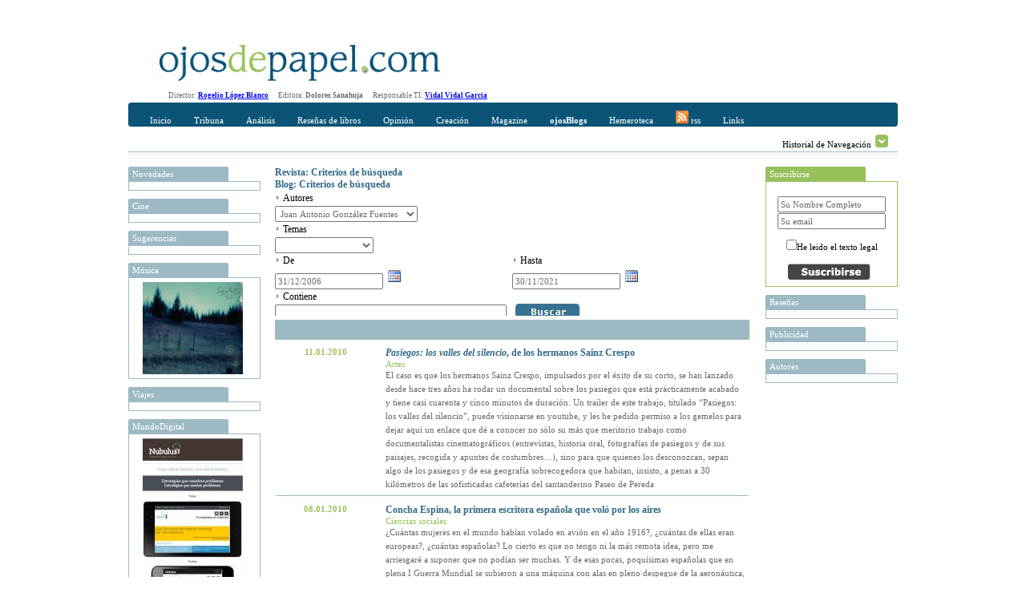

--- FILE ---
content_type: text/html; charset=utf-8
request_url: https://ojosdepapel.com/Buscador.aspx?hemeroteca=1,144,0,,01/01/2007,01/12/2021,,39
body_size: 40255
content:

<!DOCTYPE html PUBLIC "-//W3C//DTD XHTML 1.0 Transitional//EN" "http://www.w3.org/TR/xhtml1/DTD/xhtml1-transitional.dtd">
<html xmlns="http://www.w3.org/1999/xhtml">
<head>
    <!--   HTML   -->
    <title>
	Buscador www.ojosdepapel.com
</title><meta id="ctl00_CurrentIdioma" http-equiv="Content-Language" content="es-ES" /><meta id="ctl00_CurrentAutor" name="Author" content="Revista digital www.ojosdepapel.com, Director: Rogelio López Blanco" /><meta id="ctl00_CurrentClasificion" name="Classification" content="Revista y Blog" /><meta id="ctl00_CurrentDescripcion" name="Description" content="Revista digital www.ojosdepapel.com, Director: Rogelio López Blanco" /><meta id="ctl00_Currentkeywords" name="keywords" content="revista, blog, arte, cultura, españa, america, www.ojosdepapel.com, Rogelio López Blanco" />
    <!--  CSS  -->
    <link rel="shortcut icon" href="http://www.ojosdepapel.com/favicon.ico" /><link rel="stylesheet" href="App_Themes/Default.css" type="text/css" /><link id="ctl00_CurrentCSS" rel="stylesheet" type="text/css" href="App_Themes/Revista/Revista.css" />
    <!--   JS   -->

    <script type="text/javascript" language="javascript" src="Master.js"></script>

    <script type="text/javascript" language="javascript" src="includes/SpryEffects.js"></script>

    <script language="JavaScript" type="text/javascript" src="includes/SpryAccordion.js"></script>

    <script type="text/javascript" language="javascript" src="niftycube.js"></script>

    <script type="text/javascript">
		<!--
//        var s_width = '';
//        var s_height = '';
//        s_width = screen.width
//        s_height = screen.height

//        if (s_width <= "230") {
//            location.href = "PDA/Default.apsx";
//        } else if (s_width > "230" && s_width <= "640") {
//            location.href = "ACC/Default.aspx";
//        }

        window.onload = function() {
            Nifty("ul#ctl00_Split0 h3", "top small");
            Nifty("ul#ctl00_Split1 h3", "top small");
            Nifty("ul#ctl00_Split2 h3", "top small");
            Nifty("ul#ctl00_Split3 h3", "top small");
            Nifty("ul#Split5 h3", "top small");
        }
		//-->
    </script>

<script type="text/javascript" language="javascript" src="Revista.js"></script><link href="/WebResource.axd?d=t6otWWdQS4Q4-o2Yw54P6Mf5umLRKJ2qNTISsRCwBnSNafmLIyFB7huMmJhHdT-DLURx-phIRW7FL3flGo4qSATzFcOZmShGT4Wm6490iti_pq2RUFdkykNMJQlvpReVIEM1ItABt3yMzN-UG4OvWkdAabU1&amp;t=634794032100000000" type="text/css" rel="stylesheet" /></head>
<body>
    <form name="aspnetForm" method="post" action="Buscador.aspx?hemeroteca=1%2c144%2c0%2c%2c01%2f01%2f2007%2c01%2f12%2f2021%2c%2c39" id="aspnetForm">
<div>
<input type="hidden" name="__EVENTTARGET" id="__EVENTTARGET" value="" />
<input type="hidden" name="__EVENTARGUMENT" id="__EVENTARGUMENT" value="" />
<input type="hidden" name="__LASTFOCUS" id="__LASTFOCUS" value="" />
<input type="hidden" name="__VIEWSTATE" id="__VIEWSTATE" value="/[base64]/[base64]/[base64]/[base64]/[base64]/[base64]/[base64]/[base64]/Y3XDoW50YXMgZGUgZWxsYXMgZXJhbiBldXJvcGVhcz8sIMK/[base64]/LCBsb3MgZWZlY3RvcyBkZSBsYSBSZXZvbHVjacOzbiBDdWx0dXJhbCBlbiBDaGluYQVBcnRlc/[base64]/IGQCBA9kFgJmDxUGCjMxLjEyLjIwMDkEMTA3NB5KdWFuIEFudG9uaW8gR29uesOhbGV6IEZ1ZW50ZXMiOSBoYWlrdXMgcGFyYSBzYWx1ZGFyIGVsIGHDsW8gMjAxMAVBcnRlc/[base64]/[base64]" />
</div>

<script type="text/javascript">
//<![CDATA[
var theForm = document.forms['aspnetForm'];
if (!theForm) {
    theForm = document.aspnetForm;
}
function __doPostBack(eventTarget, eventArgument) {
    if (!theForm.onsubmit || (theForm.onsubmit() != false)) {
        theForm.__EVENTTARGET.value = eventTarget;
        theForm.__EVENTARGUMENT.value = eventArgument;
        theForm.submit();
    }
}
//]]>
</script>


<script src="/WebResource.axd?d=WHaYN-5Fzy3wGBJDkRXKvz_3YRMIDwtDL_Bo4QLbD1WZRHhinAiJhFRucMtWXDnDM0vQ7PyPtKOLQ9apbvGb6Qxl1sM1&amp;t=638313974908353130" type="text/javascript"></script>


<script src="/ScriptResource.axd?d=GdkrKSghIoKsp8aeATdf1VjU38U6IbfN-QbdwxwylPJRCqrVqhjLH1B2ydziBY2UMnJdGkEMblKMSav-g3xVH5TpvWXQsfQe-9FGbPU8464iHA-uqeqjG80BTrzrM5Gk1hQ3G1w58XJeQ4nc6z7CgMR6huw1&amp;t=559a934d" type="text/javascript"></script>
<script src="/ScriptResource.axd?d=AZFXKtWW6nEJZW8BJVuhUQN6ilH7PKCQxp1D43ANlss4wBA5EeoWr9y1UHhUoeVEicjxJwa-KjhCZWtMomQi0A5PahgTVKflsDz5ir8YvDdiokTPHe_Ih0ssLPZfDtYhCTfvVM1bru9WedW3m0nxmar3QRVO8OcijS7nC0-ETP6c7EoW0&amp;t=559a934d" type="text/javascript"></script>
<script src="/ScriptResource.axd?d=KbRtYYq1q9CTAsVNlE2-g1snmRCF5ajWX2xJaIoNRcbJqAwngT0jBlgauAImoWd4nbfy6jLaWMsFSyeGjX9Yr0TDaA4tqpJjvyICi9VioqJRkWMEmIB10z2pvAMy00ULIAU7JdGIaM89CiYxtJn8KrHy_iA1&amp;t=68eea9b1" type="text/javascript"></script>
<script src="/ScriptResource.axd?d=MnrQLqOhGrIVpub9BnoZTzrCptDVBT1aNg-_5MowlY6ne53DGzNFtUH0WiqSOK6eNxpp0d0BbeGUOYnC3MqkL5MeE8mJo61xfOjUZJBYOKbOTPx_TQ9S5hr1uXZk9SLK_qzmFqJMr0GG722li-k3jbzlAKs1&amp;t=68eea9b1" type="text/javascript"></script>
<script src="/ScriptResource.axd?d=EzyGm3UX1rBBEYxEWAZqpdRMogia-s9o2H_i9xMQ8qdZYVY3aXKBHSKWENx864Ny4jZ5oN7zu4OLbnKJoos7ktH4ZqHtKwd_TI8X5EazdDkK6DCfy70nSfjI7qny6bfh47DMidmQzFql2H226Is-S4I3Hkk1&amp;t=68eea9b1" type="text/javascript"></script>
<script src="/ScriptResource.axd?d=R0n48NSsRw6apKekifJ_M9GJ7LfZNUNdHCifEiWVJhkk4owy_mTTNwY1m9oL1c4wF1z5dIsTSc3-QcEdbj--rr-pLp4we9Ao1w5MMtrXxvatkY_i3WnhvDnCghH5KoLgQnzz0Nv5pjIaa3B5y0pwPfS0roc1&amp;t=68eea9b1" type="text/javascript"></script>
<script src="/ScriptResource.axd?d=okpGGEgy9XnK1Xay3hyPcMWUecbBDhwBYqqlEb73UkkvFF-eQxYZ73iDciFYGEHjzoJ3YlYUGwWHArqEFpWqO9fkBpPwZ2sCJiDmbcwjfiwAMbv29kXSVmNVxNMINqrFAmAVub52CTEjRI-4U9Q68SOSlaw1&amp;t=68eea9b1" type="text/javascript"></script>
<script src="/ScriptResource.axd?d=SkXIEzBgaNADzzLf5Hnb1bcWLe36sXyfjf8VvAR6etNxWxCm7VOKedavndwBdQ8rX5icgYMb0YCTu8OdMkksF53IH6grk17s5aPVgjdQ2vcPmHwC03-woCsb1CHRMNqa-cIxnY0fOnPLrtNAQJnsbHwsWRs1&amp;t=68eea9b1" type="text/javascript"></script>
<script src="/ScriptResource.axd?d=rcnkWaUybA4UwerIFb-IzsG0MCPH7PdCAKheIrsoapqQ_6GWCgjMeHrK47DgdrfihLS2knB_1Ql3jGS9i_g_4Gwzl0Ewv41ImagsXym9Ofy1Aq2oMeSoLPBn8Ok6Kdc8dkTnzSTas3NIIm_LrWMD-VRCK9E1&amp;t=68eea9b1" type="text/javascript"></script>
<script src="/ScriptResource.axd?d=V5SHWb9H_Cagl3Xu3DaCtrdYJu5ih2P-CDcA6YPhRO6sqdNKG8Ju0SVUKs4ilq0loeSGFDQitwHIGhh3hT9T-vzoCNEwdz9-afk_pUDvDBCsHWE4QT56VnduNf3QM3RwDIzqdwVKsl2BmLPpfhpWSIcMu1Q1&amp;t=68eea9b1" type="text/javascript"></script>
<script src="/ScriptResource.axd?d=14LCUxAW0spzNX8qzKkTZ7MnmIa5yqFhMMx3oMCMtmsn17Ab-zQ9CdU7z_IMddbv_uc2SnISZ-fseIx8VpTQMJ4oagisQujuZ7T8IOgKTOKzlY4Rn8ylgzGMYp0bfSUX2B-zArFvsxIJZniLyFaQ_LkKiyI1&amp;t=68eea9b1" type="text/javascript"></script>
<script src="/ScriptResource.axd?d=m0G5n-t-s4DKlS8PHkox98sII_3IaSqHcow5ORBa_uUvxOpwd5V6qKgGhLOGLbRO8I2SA-ZZJDgMeJjg2mioJSJevhF5reotWiDWKAVtbwp65XRYElAHnMRyL8A6K1i9lG_a4y9lOkuKfFSg3gLZeI3vehI1&amp;t=68eea9b1" type="text/javascript"></script>
<div>

	<input type="hidden" name="__VIEWSTATEGENERATOR" id="__VIEWSTATEGENERATOR" value="F5BBE3C1" />
	<input type="hidden" name="__EVENTVALIDATION" id="__EVENTVALIDATION" value="/wEWxgMC6JyzwgEC47PO4g0C1f3g4gUC0MHKgw0Cj7eWtQECqd+WqQ0CoJyMwgsCr9/6qQ0ChoXFwwwCmpKv6AYC9a7oqAcCvfuYdQLjvOO2AgKhnITCCwLM/YThBQKYkqPoBgKmnJDCCwKjnLTCCwKgnJjCCwKbkvPoBgLP/ZzhBQLd/ZDhBQKU9sycAwLjvOe2AgLS/ZThBQKbkv/oBgKNt+K1AQKNt/K1AQKgnLDCCwLP/cziBQKYkovoBgKs3+qpDQL1rsCoBwKu35KpDQLtvOe2AgKEhYHDDAKBhY3DDAKs3/qpDQLortyoBwKHhdnDDAL1rsyoBwKHhenDDAKNt5a1AQKBhcXDDAK/+5h1Aor2yJwDAo634rUBAqnf+qkNAqCciMILAuK8x7YCAtDBuoINAt39hOEFAr37hHUClPbInAMCj7f6tQECzv2g4QUCj7fytQECoZy0wgsCvfucdQLorsSoBwLd/ZjhBQKOt/q1AQLO/cziBQLtvMu2AgKOt5a1AQKMt6q1AQLsvOO2AgLXwbqCDQKakoPoBgKy+5B1Ar/7lHUCo5yMwgsC1sGigg0C0MHugw0C9a6IqAcCvfuQdQKhnJTCCwK8+8x2ApuSo+gGAr37yHYC47zPtgICzv2Y4QUChIXVwwwC4rzPtgICqd/mqQ0CjreqtQECm5L36AYCmZKv6AYCppywwgsCvPuAdQKjnITCCwKU9tycAwLXwbKCDQLivL+1AgLorsyoBwK8+4R1Asz9zOIFArL7hHUCppyEwgsCmZKP6AYCoZycwgsCv/uQdQKU9tScAwKp35KpDQKakvfoBgKV9sicAwLjvLu1AgKU9tCcAwKMt+61AQLqrtioBwLsvOe2AgLrrsSoBwLjvMu2AgKPt+a1AQKZkoPoBgKPt+61AQLivLO1AgLd/aDhBQLXwbaCDQLO/ajhBQKjnIDCCwLivMu2AgKy+5R1AvWu0KgHAs/9hOEFAs79wOIFAoeF7cMMAtDBpoINAoSF0cMMAtHBsoINAoGF6cMMAqOcsMILAuiuwKgHAoaF3cMMApqSi+gGAoy35rUBAor28JwDAoSF4cMMAsz9nOEFAqnf7qkNApuSg+gGAoGF3cMMAq/f5qkNAtDBsoINApX20JwDAtbB6oMNAuquwKgHAqCclMILAuy8w7YCAtDB6oMNAoy38rUBAsz9kOEFApmS8+gGAvWu9KgHAoeF4cMMAqCcnMILApmS/+gGAtHB7oMNApT29JwDAqacnMILAqGciMILAtfB7oMNAr37zHYClfbMnAMClPbEnAMCm5KP6AYCmZKL6AYCv/uEdQK/+4B1Aqzf8qkNAsn9wOIFApiS8+gGArL7gHUCjrfutQEC7byztQICjrfytQEChoXZwwwCrN/mqQ0C1sG+gg0Ch4XdwwwCqd/qqQ0C7LzLtgIClfbwnAMC6K7QqAcC6K7oqAcCvfuAdQK/+5x1AtHBpoINApmSo+gGArz7mHUCr9/2qQ0Cz/[base64]/3A4gUCrt/uqQ0Ci/b0nAMC1sG6gg0Ch4XRwwwCjbf+tQEC47y/tQIC7by/tQICm5KL6AYCoJyEwgsC667QqAcCvPusdQLQwc6DDQKGhYHDDALO/ZzhBQKEhcXDDALivLu1AgKakqPoBgK9+5R1Ao23irUBAo+3/rUBAuK8t7UCAu28z7YCAtDBvoINAq/f6qkNAr/7yHYCr9/[base64]/f/qkNAtHBtoINAq7f8qkNApT28JwDAs/9oOEFApiS++gGAor2zJwDAu2847YCAr/7qHUC667UqAcCm5L76AYCmZL76AYCrt/mqQ0CrN/uqQ0C7Ly3tQICvPucdQKhnJDCCwKOt+a1AQLd/ZzhBQLqruioBwKEhe3DDAK8+5B1AoeF1cMMApuS5+gGAuy8s7UCAoy3+rUBAor23JwDAtfByoMNAtL9zOIFAo237rUBAqGcgMILAuuu9KgHAs/9rOEFAu28u7UCApqS++gGAu28t7UCAov21JwDAs/9lOEFAoeFxcMMAs79rOEFAq7flqkNArL7mHUC0MGigg0Cqd/2qQ0Cj7fitQECjrf+tQEC0v2Y4QUChoWNwwwCppyUwgsCjbfmtQEC47y3tQICppyYwgsCrN+SqQ0Cz/2o4QUC667cqAcC0cHOgw0Cy/2o4QUCi/bYnAMC0cGigg0C47yztQIC0v2g4QUCmpL/6AYCivbAnAMC7bzHtgICm5Kv6AYC667MqAcCr9/iqQ0Cv/usdQLXwaaCDQKGheHDDAKPt4q1AQKK9sScAwKs35apDQKhnIzCCwKU9ticAwLXwb6CDQKHhYHDDAKMt5a1AQKK9tCcAwKu3/6pDQK8+5R1AqCcgMILAuO8x7YCApmS9+gGAuK8w7YCAov2xJwDAtbB7oMNAoaF6cMMAsz9qOEFAo239rUBAuiu1KgHAoy34rUBAuquzKgHAov2zJwDAs79hOEFAo639rUBAuuu6KgHAqzf/qkNAvWu3KgHArL7yHYCmJKv6AYCv/vMdgKL9tCcAwLS/ajhBQKv3/KpDQK9+6x1AoGF7cMMAo+39rUBAuuuwKgHAtHBuoINAqOcmMILAqnf/qkNAoy39rUBApX23JwDAuquiKgHAor22JwDAoeFjcMMAtL9hOEFAt39zOIFAs/9mOEFAor21JwDApiS/[base64]/KQLguvDjCgKr+fEXAp/t/bwFApunkKYCAuKd/PAGAtTQ9akONNi1kII4OjmYo9uC543ErE2sr98=" />
</div>
    <div id="Abstracto" class="Abstracto">
    </div>
    <div class="Master">
        <script type="text/javascript">
//<![CDATA[
Sys.WebForms.PageRequestManager._initialize('ctl00$ScriptManager1', document.getElementById('aspnetForm'));
Sys.WebForms.PageRequestManager.getInstance()._updateControls([], [], [], 90);
//]]>
</script>

        <!-- Iicio Fila 0, Contiene Logo y recomendaciones horizontales -->
        <div class="F0">
            <div class="F0C0">
                <a id="ctl00_LogoHyperLink" title="Portada www.ojosdepapel.com"><img title="Portada www.ojosdepapel.com" src="App_Themes/F0C1.jpg" style="border-width:0px;" /></a>
            </div>
            <div class="F0C1">
                

                <!--script type="text/javascript">
                    google_ad_client = "pub-3274973892568887";
                    /* Solución Horizontal Superior */
                    google_ad_slot = "6630958704";
                    google_ad_width = 468;
                    google_ad_height = 60;
                </script-->

                <!--script type="text/javascript" src="http://pagead2.googlesyndication.com/pagead/show_ads.js">
                </script-->
            </div>
        </div>
        <!-- Fin Fila 0 -->
        <!-- Iicio Fila 1, Espacio para los Menus y submenus -->
        <div class="Feditorial">
            Director: <b><a href="mailto:rogelio_lopez@ojosdepapel.com" alt="Email Director">Rogelio
                López Blanco</a> &nbsp; &nbsp;&nbsp; </b>Editora: <b>Dolores Sanahuja</b> &nbsp;
            &nbsp;&nbsp; Responsable TI: <b><a href="mailto:vidal@mollerussa.biz" alt="Email Responsable TI">
                Vidal Vidal Garcia</a></b> &nbsp; &nbsp;&nbsp;
        </div>
        <div class="F1">
            <div class="F1F1">
                <img src="App_Themes/F1F1TL.png" class="F1T1TL" />
                <img src="App_Themes/F1F1TR.png" class="F1T1TR" />
                <div id="ctl00_Menu" class="F1F1C0">
                
<a href="Magazine.aspx"  id="Portada" class="MenuItem" title="Incio">Inicio</a>

<a href="#"  id="MenuItem1" class="MenuItem" title="Tribuna" onclick="Loc(event, this, 51, -15 );">Tribuna</a>

<a href="#"  id="MenuItem2" class="MenuItem" title="Análisis" onclick="Loc(event, this, 52, -30 );">Análisis</a>

<a href="#"  id="MenuItem3" class="MenuItem" title="Reseñas de libros" onclick="Loc(event, this, 53, -45 );">Reseñas de libros</a>

<a href="#"  id="MenuItem4" class="MenuItem" title="Opinión" onclick="Loc(event, this, 50, -60 );">Opinión</a>

<a href="#"  id="MenuItem5" class="MenuItem" title="Creación" onclick="Loc(event, this, 54, -75 );">Creación</a>

<a href="#"  id="MenuItem6" class="MenuItem" title="Magazine" onclick="Loc(event, this, 55, -90 );">Magazine</a>

<a href="Blogs.aspx"  id="Blogs" class="MenuItem" title="OjosBlog"><b>ojosBlogs</b></a>

<a href="Buscador.aspx"  id="HA" class="MenuItem" title="Hemeroteca">Hemeroteca</a>

<a href="Rss.aspx"  id="LK" class="MenuItem" title="Canales RSS"><img src="App_Themes/RSSICO.gif" border="0"> rss</a>

<a href="Links.aspx"  id="LK" class="MenuItem" title="Enlaces recomendados">Links</a>
</div>
            </div>
            <div class="F1F2">
                <div id="ctl00_SumMenu" class="F1F2C0">
                <span id="51">
<a href="Index.aspx?section=66" title="Tribuna libre" alt="Tribuna libre">Tribuna libre</a>
 | 
<a href="Index.aspx?section=67" title="Tribuna internacional" alt="Tribuna internacional">Tribuna internacional</a>
</span><span id="52">
<a href="Index.aspx?section=68" title="Política y sociedad latinoamericana" alt="Política y sociedad latinoamericana">Política y sociedad latinoamericana</a>
</span><span id="53">
<a href="Index.aspx?section=69" title="No ficción" alt="No ficción">No ficción</a>
 | 
<a href="Index.aspx?section=70" title="Ficción" alt="Ficción">Ficción</a>
</span><span id="50">
<a href="Index.aspx?section=24" title="Revista de Prensa" alt="Revista de Prensa">Revista de Prensa</a>
 | 
<a href="Index.aspx?section=60" title="Editorial" alt="Editorial">Editorial</a>
 | 
<a href="Index.aspx?section=61" title="Entrevista" alt="Entrevista">Entrevista</a>
 | 
<a href="Index.aspx?section=62" title="Cartas al director" alt="Cartas al director">Cartas al director</a>
 | 
<a href="Index.aspx?section=63" title="Tablón" alt="Tablón">Tablón</a>
 | 
<a href="Index.aspx?section=64" title="Redacción" alt="Redacción">Redacción</a>
</span><span id="54">
<a href="Index.aspx?section=71" title="Creación" alt="Creación">Creación</a>
</span><span id="55">
<a href="Index.aspx?section=72" title="Música" alt="Música">Música</a>
 | 
<a href="Index.aspx?section=73" title="Nuestro Mundo" alt="Nuestro Mundo">Nuestro Mundo</a>
 | 
<a href="Index.aspx?section=74" title="Cine y otras artes" alt="Cine y otras artes">Cine y otras artes</a>
 | 
<a href="Index.aspx?section=76" title="Mundo digital" alt="Mundo digital">Mundo digital</a>
</span></div>
                <div class="F1F2C1">
                    Historial de Navegación
                    <img id="Historial_Button" src="App_Themes/History_Arrow.gif" onclick="navigation_functions.start();"
                        style="cursor: hand; cursor: pointer; border: 0;" alt="Click para desplegar el historial"
                        title="Click para desplegar el historial" longdesc="" />
                </div>
            </div>
            <div class="F1F3">
            </div>
        </div>
        <div class="F2">
            <div id="Historial_Navegacion">
                <!--img style="position: absolute; top: 0px; right: 0px; z-index: 1;" src="App_Themes/NavigationBG.gif" /-->
                <div id="ctl00_Visitas" class="Visitas" style="z-index: 1000;">
                <span><b>Historial de visitas</b></span><br></br><span></span></div>
            </div>
            <div class="F2C0">
                <div>
                    
                    <ul id="ctl00_Split0">
                    
<li>
	<h3 title="Novedades en www.ojosdepapel.com">
		Novedades
	</h3>
	<div class="Cajas">
		<a id="ctl00_ctl07_DestacadosAdr" target="_blank"><img src="" style="width:125px;border-width:0px;" /></a>
	</div>
</li>

<li>
	<h3 title="Cine en www.ojosdepapel.com">
		Cine
	</h3>
	<div class="Cajas">
		<a id="ctl00_ctl08_DestacadosAdr" target="_blank"><img src="" style="width:125px;border-width:0px;" /></a>
	</div>
</li>

<li>
	<h3 title="Sugerencias en www.ojosdepapel.com">
		Sugerencias
	</h3>
	<div class="Cajas">
		<a id="ctl00_ctl09_DestacadosAdr" target="_blank"><img src="" style="width:125px;border-width:0px;" /></a>
	</div>
</li>

<li>
	<h3 title="Música en www.ojosdepapel.com">
		Música
	</h3>
	<div class="Cajas">
		<a id="ctl00_ctl10_DestacadosAdr" href="http://www.ojosdepapel.com/Index.aspx?article=2744&amp;r=1" target="_blank"><img title="Hvarf-Heim, CD de Sigur Ros (crítica de Marion Cassabalian)" src="/Thumbnail.aspx?SubPath=/images/recomendaciones/Sigurcaratula_125.jpg" alt="Hvarf-Heim, CD de Sigur Ros (crítica de Marion Cassabalian)" style="width:125px;border-width:0px;" /></a>
	</div>
</li>

<li>
	<h3 title="Viajes en www.ojosdepapel.com">
		Viajes
	</h3>
	<div class="Cajas">
		<a id="ctl00_ctl11_DestacadosAdr" target="_blank"><img src="" style="width:125px;border-width:0px;" /></a>
	</div>
</li>

<li>
	<h3 title="MundoDigital en www.ojosdepapel.com">
		MundoDigital
	</h3>
	<div class="Cajas">
		<a id="ctl00_ctl12_DestacadosAdr" href="http://www.ojosdepapel.com/Index.aspx?article=4826&amp;r=1" target="_blank"><img title="Por qué los contenidos propios de un web son el mayor activo de las empresas en la Red" src="/Thumbnail.aspx?SubPath=/images/recomendaciones/Boletin_nueva_web.jpg" alt="Por qué los contenidos propios de un web son el mayor activo de las empresas en la Red" style="width:125px;border-width:0px;" /></a>
	</div>
</li>

<li>
	<h3 title="Temas en www.ojosdepapel.com">
		Temas
	</h3>
	<div class="Cajas">
		<a id="ctl00_ctl13_DestacadosAdr" target="_blank"><img src="" style="width:125px;border-width:0px;" /></a>
	</div>
</li>

<li>
	<h3 title="Blog en www.ojosdepapel.com">
		Blog
	</h3>
	<div class="Cajas">
		<a id="ctl00_ctl14_DestacadosAdr" target="_blank"><img src="" style="width:125px;border-width:0px;" /></a>
	</div>
</li>

<li>
	<h3 title="Creación en www.ojosdepapel.com">
		Creación
	</h3>
	<div class="Cajas">
		<a id="ctl00_ctl15_DestacadosAdr" target="_blank"><img src="" style="width:125px;border-width:0px;" /></a>
	</div>
</li>
</ul>
                </div>
            </div>
            <div class="F2C1" id="F2C1">
                
	<div id="ctl00_DefaultContentPlaceHolder_BuscadorAccordion" style="overflow:hidden;overflow-x:auto;">
	<input type="hidden" name="ctl00$DefaultContentPlaceHolder$BuscadorAccordion_AccordionExtender_ClientState" id="ctl00_DefaultContentPlaceHolder_BuscadorAccordion_AccordionExtender_ClientState" value="1" /><div>
		
					<div>
						<a href="#" class="Expand">Revista: Criterios de búsqueda</a>
					</div>
				
	</div><div style="display:none;">
		
					<table width="100%" cellpadding="0" cellspacing="0">
						<tr>
							<td colspan="2">
								<img src="App_Themes/Inicio_element_Arrow.gif" />
								<span id="ctl00_DefaultContentPlaceHolder_ctl01_Revista_AutorLabel" class="Texto">Autores</span>
								<br />
								<select name="ctl00$DefaultContentPlaceHolder$ctl01$Revista_AutoresDropDownList" id="ctl00_DefaultContentPlaceHolder_ctl01_Revista_AutoresDropDownList">
			<option value="0">                        </option>
			<option value="114">--------</option>
			<option value="296">23 pandoras</option>
			<option value="189">Agust&#237;n G&#243;mez</option>
			<option value="267">Albert Garcia Ripoll</option>
			<option value="339">Albert Mallofr&#233;</option>
			<option value="271">Alberto Manguel</option>
			<option value="192">Alejandra Alloza</option>
			<option value="105">Alejandro Krawietz</option>
			<option value="353">Alejandro Lillo</option>
			<option value="490">Alejandro Marzioni</option>
			<option value="347">Alex (Sandy) Pentland</option>
			<option value="77">Alfonso Gota</option>
			<option value="382">Alfonso Montoro</option>
			<option value="417">Alfredo Bux&#225;n</option>
			<option value="187">Alfredo Sempr&#250;n</option>
			<option value="237">Alice Munro</option>
			<option value="242">Alicia Chust</option>
			<option value="65">Alicia Moreno Pato</option>
			<option value="84">Alicia Yanini</option>
			<option value="168">Alicia Yanini Mont&#233;s</option>
			<option value="480">&#193;lvaro Petit Zarzalejos</option>
			<option value="93">Ana Cartagena Segarra</option>
			<option value="252">Ana Isabel Cabo</option>
			<option value="466">Ana Mar&#237;a Navales</option>
			<option value="426">Ana Matellanes Garc&#237;a</option>
			<option value="297">Ana P&#233;rez Ca&#241;amares</option>
			<option value="69">Anaclet Pons</option>
			<option value="322">Andrea Donofrio</option>
			<option value="479">Andr&#233;s Ginestet</option>
			<option value="165">Andr&#233;s Soria Olmedo</option>
			<option value="299">&#193;ngel Comas</option>
			<option value="280">&#193;ngel Duarte</option>
			<option value="481">&#193;ngel Rup&#233;rez</option>
			<option value="191">&#193;ngel Sody de Rivas</option>
			<option value="439">Angelina Gatell</option>
			<option value="435">&#192;ngels Mart&#237;nez i Castells</option>
			<option value="361">Ani Khachatryan</option>
			<option value="175">Antonina Rodrigo</option>
			<option value="321">Antonio &#193;lvarez Gil </option>
			<option value="496">Antonio Garrido Dom&#237;nguez</option>
			<option value="171">Antonio Medina</option>
			<option value="153">Antonio Sanz Trillo</option>
			<option value="378">Antonio Weinrichter</option>
			<option value="166">Araceli Palma-Gris</option>
			<option value="139">Aurea Montero</option>
			<option value="277">Aurora Castillo Charfolet</option>
			<option value="300">Barbara W. Tuchman</option>
			<option value="154">Bernab&#233; Sarabia</option>
			<option value="87">Bernab&#233; Sarabia</option>
			<option value="363">Bibiana Ripol</option>
			<option value="178">Blanca Mart</option>
			<option value="246">Bruno Sarabia Rup&#233;rez</option>
			<option value="50">Carles F&#224;bregas Mitjans</option>
			<option value="226">Carlos A. J&#225;uregui</option>
			<option value="387">Carlos Abascal Peir&#243;</option>
			<option value="343">Carlos Barbarito</option>
			<option value="455">Carlos Chac&#243;n</option>
			<option value="86">Carlos Dard&#233;</option>
			<option value="146">Carlos Escud&#233;</option>
			<option value="59">Carlos Malamud</option>
			<option value="230">Carlos Mart&#237;nez Gorriar&#225;n</option>
			<option value="196">Carlos Robredo Hern&#225;ndez-Coronado</option>
			<option value="386">Carlos Zan&#243;n</option>
			<option value="190">Carmen Alcalde</option>
			<option value="454">Carmen Borja</option>
			<option value="102">Carmen de la Vega</option>
			<option value="433">Carmen Palomo Garc&#237;a</option>
			<option value="123">Carola Barrenechea</option>
			<option value="167">Carta</option>
			<option value="374">Cecilio Pineda Rodr&#237;guez</option>
			<option value="184">C&#233;sar Alonso de los R&#237;os</option>
			<option value="185">Ces&#225;reo Rodr&#237;guez Aguilera</option>
			<option value="333">Chantal Maillard</option>
			<option value="307">Charles Mackay</option>
			<option value="283">Christian Aguilera</option>
			<option value="282">Christopher Sandford</option>
			<option value="393">Claudia L&#243;pez-Lucia</option>
			<option value="420">Colin Turnbull</option>
			<option value="56">Concha L&#243;pez Blanco</option>
			<option value="431">Concha L&#243;pez Llamas</option>
			<option value="320">Coro Sadornil</option>
			<option value="149">Cristina Ares</option>
			<option value="186">Cristina Cruces Rold&#225;n</option>
			<option value="232">D. H. Lawrence</option>
			<option value="492">Dacia Maraini</option>
			<option value="497">D&#225;maso L&#243;pez Garc&#237;a</option>
			<option value="273">Daniel J. Levitin</option>
			<option value="147">Daniel Riu Maraval</option>
			<option value="128">David Jim&#233;nez Ros</option>
			<option value="434">David P. Montesinos</option>
			<option value="360">Dennis McDougal</option>
			<option value="475">Dinu Flamand</option>
			<option value="263">Dolores de la C&#225;mara</option>
			<option value="79">Dolores Sanahuja Cambra</option>
			<option value="463">E. E. King</option>
			<option value="447">Eco-Viajes</option>
			<option value="412">Edgar Borges</option>
			<option value="327">Edgar de Puy</option>
			<option value="133">Edgardo Krebs</option>
			<option value="108">Eduard Cabr&#233;</option>
			<option value="199">Eduard Creus</option>
			<option value="132">Eduardo Berti</option>
			<option value="278">Eduardo Laporte</option>
			<option value="470">Edward Thomas</option>
			<option value="118">El Cocinero</option>
			<option value="376">Elena del Amo</option>
			<option value="245">Elisa L&#243;pez-Lucia</option>
			<option value="180">Emilio R&#237;os</option>
			<option value="355">Emilio Vivar</option>
			<option value="430">Enrique Delgado</option>
			<option value="256">Enrique Dom&#237;nguez Uceta</option>
			<option value="402">Enrique Mor&#243;n</option>
			<option value="276">Enrique Su&#225;rez Figaredo</option>
			<option value="350">Errol Flynn</option>
			<option value="80">Escribano</option>
			<option value="424">Esmeralda Berbel</option>
			<option value="52">Esther Garc&#237;a Font</option>
			<option value="157">Estrella Camp&#224;</option>
			<option value="330">Eudald Escala</option>
			<option value="423">Eugenia Gazmuri Vieira</option>
			<option value="125">Eva Arn&#225;iz Salvador</option>
			<option value="67">Eva Pereiro L&#243;pez</option>
			<option value="58">Evelyn Lucia</option>
			<option value="311">Evelyn Waugh</option>
			<option value="164">Evelyne Lucia</option>
			<option value="441">F&#225;tima Chamadoira</option>
			<option value="234">Faustino N&#250;&#241;ez</option>
			<option value="121">Favio Monza</option>
			<option value="197">Federico Nogara</option>
			<option value="465">Felipe Alcaraz</option>
			<option value="251">Felipe Aranguren</option>
			<option value="122">Felipe S&#233;rvulo</option>
			<option value="356">Fernando de Villena</option>
			<option value="398">Fernando Lozano</option>
			<option value="401">Fernando Onta&#241;&#243;n</option>
			<option value="75">Fernando Rodrigo</option>
			<option value="169">Fernando Sorrentino</option>
			<option value="202">Flavia Freidenberg</option>
			<option value="151">Florentino Huerga</option>
			<option value="349">Francesc Rovira Llacuna</option>
			<option value="134">Francisco Domene</option>
			<option value="218">Francisco Fuster</option>
			<option value="394">Francisco Gil Craviotto</option>
			<option value="265">Francisco Gonz&#225;lez Ledesma</option>
			<option value="207">Francisco Hidalgo G&#243;mez</option>
			<option value="110">Francisco Le&#243;n</option>
			<option value="194">Francisco Morales Lomas</option>
			<option value="326">Francisco S&#225;nchez</option>
			<option value="74">Franco Ridurni</option>
			<option value="442">Fran&#231;oise Morcillo</option>
			<option value="195">Gaspar S&#225;nchez Salas</option>
			<option value="301">Geoffrey S. Kirk</option>
			<option value="227">George Reid Andrews</option>
			<option value="452">Germ&#225;n San Nicasio</option>
			<option value="284">Gilles Leroy</option>
			<option value="188">Gloria Bosch</option>
			<option value="427">Gs&#250;s Bonilla</option>
			<option value="377">Guillermo Castro Buend&#237;a</option>
			<option value="484">Guillermo Garc&#237;a Domingo</option>
			<option value="383">Gustavo Franco</option>
			<option value="268">Harry G. Gelber</option>
			<option value="148">H&#233;ctor Mar&#237;n</option>
			<option value="212">Henry James</option>
			<option value="422">Idoli Castro</option>
			<option value="163">Ignacio S&#225;nchez S&#225;nchez</option>
			<option value="173">Ignacio Sanz</option>
			<option value="419">Ilse Aichinger</option>
			<option value="48">In&#233;s Astray Su&#225;rez</option>
			<option value="342">In&#233;s Ruiz de Lihory</option>
			<option value="473">Inma Chac&#243;n</option>
			<option value="176">Inongo vi-Makom&#233;</option>
			<option value="250">I&#241;aki Ezkerra</option>
			<option value="126">Isaac Bigio</option>
			<option value="261">Isaac Fern&#225;ndez Sanvisens</option>
			<option value="449">Isabel Bono </option>
			<option value="344">Isabel Navarrro</option>
			<option value="351">Iv&#225;n Alonso</option>
			<option value="179">Ivan Puig</option>
			<option value="130">J T S&#225;ez</option>
			<option value="298">Jacinto Ant&#243;n</option>
			<option value="425">Jacques Darras</option>
			<option value="405">Jaime Almirall Lasheras</option>
			<option value="373">Javier Arranz Molinero</option>
			<option value="143">Javier Clemente Hern&#225;ndez</option>
			<option value="264">Javier Dom&#237;nguez Garc&#237;a</option>
			<option value="482">Javier Egea</option>
			<option value="253">Javier Mazorra</option>
			<option value="309">Javier Memba</option>
			<option value="64">Javier Moreno Luz&#243;n</option>
			<option value="443">Javier Serrano:</option>
			<option value="124">Javier Zamora</option>
			<option value="231">Jeffrey Tayler</option>
			<option value="403">Jes&#250;s Garc&#237;a Rodr&#237;guez</option>
			<option value="306">Jes&#250;s Mart&#237;nez</option>
			<option value="467">Jes&#250;s Ortiz P&#233;rez del Molino</option>
			<option value="177">JM Davies</option>
			<option value="115">Joan del Alc&#224;zar</option>
			<option value="428">Jo&#227;o de Melo</option>
			<option value="117">Joaqu&#237;n Roy</option>
			<option value="106">Joel Salpak (diplom&#225;tico israel&#237;)</option>
			<option value="235">John Lewis Gaddis</option>
			<option value="255">Jordi Bastart</option>
			<option value="397">Jordi Font Bard&#237;a</option>
			<option value="98">Jordi Gim&#233;nez Maluenda</option>
			<option value="127">Jordi Juste</option>
			<option value="73">Jordi Reviriego Chuecos</option>
			<option value="209">Jorge Duarte</option>
			<option value="313">Jorge Majfud</option>
			<option value="404">Jorge Soto Martos</option>
			<option value="18">Jorge Val Laplana</option>
			<option value="332">Jos&#233; &#193;ngel Barrueco</option>
			<option value="461">Jos&#233; &#193;ngel Garc&#237;a Caballero</option>
			<option value="364">Jos&#233; Antonio Ba&#241;os</option>
			<option value="421">Jos&#233; Antonio Gonz&#225;lez Soriano</option>
			<option value="445">Jos&#233; Antonio Llera</option>
			<option value="68">Jos&#233; Antonio Pereiro Mu&#241;oz</option>
			<option value="269">Jos&#233; Carlos Llop</option>
			<option value="488">Jos&#233; Cereijo</option>
			<option value="354">Jos&#233; Cruz Cabrerizo</option>
			<option value="341">Jos&#233; Enrique Mart&#237;nez Lapuente</option>
			<option value="436">Jos&#233; Fernando Siale Djangany</option>
			<option value="460">Jos&#233; G. Cordoni&#233;</option>
			<option value="260">Jos&#233; Jim&#233;nez Lozano</option>
			<option value="222">Jos&#233; Luis Reina Segura</option>
			<option value="247">Jos&#233; Luis Rodr&#237;guez</option>
			<option value="325">Jos&#233; Luis Ruiz</option>
			<option value="203">Jos&#233; Manuel Gamboa</option>
			<option value="104">Jos&#233; Manuel Naredo</option>
			<option value="281">Jos&#233; Mar&#237;a Garc&#237;a L&#243;pez</option>
			<option value="55">Jos&#233; Mar&#237;a Lassalle Ruiz</option>
			<option value="471">Jos&#233; Mar&#237;a Mat&#225;s</option>
			<option value="370">Jos&#233; Mar&#237;a Zavala P&#233;rez</option>
			<option value="182">Jos&#233; Membrive</option>
			<option value="323">Jos&#233; Miguel Gonz&#225;lez Soriano</option>
			<option value="406">Jos&#233; Urbano Hortelano</option>
			<option value="236">Jos&#233; Varela Ortega</option>
			<option value="340">Joseph McBride</option>
			<option value="220">Joshua Ferris</option>
			<option value="144">Juan Antonio Gonz&#225;lez Fuentes</option>
			<option value="379">Juan Carlos Colomer</option>
			<option value="193">Juan Jos&#233; Gallardo</option>
			<option value="369">Juan Manuel Gonz&#225;lez Lianes</option>
			<option value="112">Juan Manuel Iranzo</option>
			<option value="388">Juan Manuel L&#243;pez Hern&#225;ndez</option>
			<option value="334">Juan Planas Benn&#225;sar</option>
			<option value="145">Juan Serna Mart&#237;n</option>
			<option value="399">Juan Velarde Fuertes</option>
			<option value="336">Julien Green</option>
			<option value="211">Julio Camba</option>
			<option value="142">Julio de la Cueva Merino</option>
			<option value="82">Justo Serna</option>
			<option value="491">Justo Sotelo</option>
			<option value="286">Karl E. Meyer y Shareen Blair Brysac</option>
			<option value="483">Kepa Murua</option>
			<option value="413">Kik&#237; Dimul&#225;</option>
			<option value="409">Larry Brown</option>
			<option value="78">Laura Ruiz Jim&#233;nez</option>
			<option value="451">Laureano Debat</option>
			<option value="217">Le&#243;n Mor&#233;</option>
			<option value="288">Lorenzo de’ Medici</option>
			<option value="486">Lu Xun</option>
			<option value="474">Luis Ant&#243;n del Olmet</option>
			<option value="54">Luis Garrido Muro</option>
			<option value="385">Luis Mar&#237;a Llena Le&#243;n</option>
			<option value="295">Luis Miguel Carmona</option>
			<option value="91">Lydia Sanahuja</option>
			<option value="81">Lydia Sanahuja Cambra</option>
			<option value="477">Magdalena Ruiz</option>
			<option value="478">Malva Rico</option>
			<option value="47">Manuel Alvarez Tard&#237;o</option>
			<option value="487">Manuel Arce</option>
			<option value="287">Manuel Chust Calero y Jos&#233; Antonio Serrano</option>
			<option value="94">Manuel Crespo</option>
			<option value="210">Manuel de Lope</option>
			<option value="248">Manuel Jorge Marmelo</option>
			<option value="494">Manuel L&#243;pez Blanco</option>
			<option value="324">Manuel Moya</option>
			<option value="208">Mara Lea Brown</option>
			<option value="329">Marc Javierre</option>
			<option value="224">Marc Morte Ustarroz</option>
			<option value="219">Marc Ripol</option>
			<option value="198">Marc Servitje</option>
			<option value="60">Margarita M&#225;rquez Padorno</option>
			<option value="362">Mar&#237;a &#193;ngeles Medina</option>
			<option value="368">Mar&#237;a Asunci&#243;n Frexedas</option>
			<option value="290">Mar&#237;a Dolores Benito Alonso</option>
			<option value="113">Mar&#237;a Hoyos Lassaletta</option>
			<option value="315">Mar&#237;a Jos&#233; de Acu&#241;a</option>
			<option value="262">Mar&#237;a Josefa S&#225;nchez-Reyes de Palacio</option>
			<option value="462">Mar&#237;a Verchili</option>
			<option value="249">Marina D&#237;az L&#243;pez</option>
			<option value="469">Mario Luzi</option>
			<option value="140">Marion Cassabalian</option>
			<option value="243">Mark Bowden</option>
			<option value="317">Mark Terkessidis</option>
			<option value="156">Marta Agudo</option>
			<option value="85">Marta Blanco Vispo</option>
			<option value="205">Marta Farreras Massaguer</option>
			<option value="411">Marta L&#243;pez Vilar</option>
			<option value="233">Martin Lienhard</option>
			<option value="331">MAS Imagen</option>
			<option value="272">Mats Lundahl</option>
			<option value="150">Mercedes Tabuyo Fornell</option>
			<option value="346">Miguel A. Fidalgo</option>
			<option value="328">Miguel Adrover</option>
			<option value="414">Miguel &#193;ngel Bernat</option>
			<option value="99">Miguel Angel L&#243;pez-Pozuelo</option>
			<option value="476">Miguel &#193;ngel Molfino</option>
			<option value="357">Miguel &#193;ngel S&#225;nchez de Armas</option>
			<option value="395">Miguel &#193;vila Cabezas</option>
			<option value="61">Miguel Martorell Linares</option>
			<option value="270">Miguel Rubio</option>
			<option value="162">Miguel Veyrat</option>
			<option value="240">Mikel Buesa</option>
			<option value="408">Milagros Mart&#237;n Carreras</option>
			<option value="63">Mirador Schuman</option>
			<option value="371">Montserrat del Carmen Samper Henarejos</option>
			<option value="51">Montserrat F&#224;bregas Mitjans</option>
			<option value="289">Montserrat Rico</option>
			<option value="453">Montxo Armendariz</option>
			<option value="174">Muakuku Rondo Igambo</option>
			<option value="109">Myriam Nieto Vargas</option>
			<option value="266">Nadine Cordowinus </option>
			<option value="136">Napole&#243;n Campos</option>
			<option value="96">Nicanor G&#243;mez Villegas</option>
			<option value="291">Nicol&#225;s S&#225;nchez Dur&#225; y Hasan L&#243;pez Sanz</option>
			<option value="407">Nicolasa</option>
			<option value="456">Nikol&#225;i Gumiliov</option>
			<option value="440">Noelia Jim&#233;nez</option>
			<option value="437">Novalis</option>
			<option value="499">Nubulus</option>
			<option value="62">Nuria Membrado Canillo</option>
			<option value="335">Nuria Rodr&#237;guez L&#225;zaro</option>
			<option value="204">N&#250;ria Sintes</option>
			<option value="22">ojosdepapel</option>
			<option value="438">Olive Schreiner</option>
			<option value="274">&#211;scar Soto Guzm&#225;n</option>
			<option value="450">Pablo Cerezal</option>
			<option value="90">Pablo Manuel Fern&#225;ndez Alarc&#243;n</option>
			<option value="152">Pablo Mediavilla Costa</option>
			<option value="358">Pablo Pe&#241;a Almagro</option>
			<option value="200">Pablo-Ignacio de Dalmases</option>
			<option value="292">Patricia Gasc&#243; Escudero</option>
			<option value="375">Pau Morata Socias</option>
			<option value="359">Pavel  Lukianov</option>
			<option value="103">Pedro Garc&#237;a Segura</option>
			<option value="464">Pedro L. Angosto</option>
			<option value="201">Pedro P&#233;rez Herrero</option>
			<option value="206">Pedro Zarraluki</option>
			<option value="348">Pepa Cantarero</option>
			<option value="489">Peter Redwhite</option>
			<option value="367">Philippe Merlo Morat</option>
			<option value="138">Pilar S&#225;nchez Millas</option>
			<option value="444">Pl&#224;cid Garcia-Planas</option>
			<option value="381">Rachel P. Maines</option>
			<option value="396">Rafael Fuentes Moll&#225;</option>
			<option value="318">Rafael Manrique</option>
			<option value="229">Rajiv Chandrasekaran</option>
			<option value="223">Ramiro Jos&#233; Alloza</option>
			<option value="257">Ram&#243;n Viller&#243; </option>
			<option value="400">Raquel Andr&#233;s Dur&#224;</option>
			<option value="432">Rebeca Yanke</option>
			<option value="310">Regina Mart&#237;nez Idarreta </option>
			<option value="448">Ren&#233; Char</option>
			<option value="384">Renward Garc&#237;a Medrano</option>
			<option value="221">Reyes Calder&#243;n</option>
			<option value="72">Ricardo Portocarrero Grados</option>
			<option value="416">Richard Mendius</option>
			<option value="415">Rick Hanson</option>
			<option value="366">Robert de Board</option>
			<option value="275">Robert Louis Stevenson</option>
			<option value="468">Rogelio Blanco Mart&#237;nez</option>
			<option value="57">Rogelio L&#243;pez Blanco</option>
			<option value="116">Rogelio N&#250;&#241;ez Castellanos</option>
			<option value="305">Roman Simić</option>
			<option value="429">Rosa Mar&#237;a Artal</option>
			<option value="135">Rosal&#237;a de Frutos</option>
			<option value="493">Rosana Acquaroni</option>
			<option value="392">Rosario S&#225;nchez Romero</option>
			<option value="183">Santiago Perinat</option>
			<option value="418">Santos Dom&#237;nguez</option>
			<option value="92">Sara del R&#237;o</option>
			<option value="319">Silvia Andr&#233;s</option>
			<option value="303">Soledad Caballero</option>
			<option value="111">Sonia Sendra Crespo</option>
			<option value="216">Stephen Vizinczey</option>
			<option value="365">Stuart Galbraith</option>
			<option value="254">Susanne Gratius</option>
			<option value="137">Teresa Carnero Arbat</option>
			<option value="129">Tesa Tejada</option>
			<option value="316">Tom Holert</option>
			<option value="228">Tom&#225;s Fern&#225;ndez Valent&#237;</option>
			<option value="285">Toni de la Rosa</option>
			<option value="338">Varias autoras</option>
			<option value="391">Varios autores</option>
			<option value="97">V&#233;ase ficha del autor</option>
			<option value="89">VETS</option>
			<option value="66">Vicente Palacio de Oteyza</option>
			<option value="308">Vicente Prada G&#243;mez</option>
			<option value="352">V&#237;ctor Claud&#237;n</option>
			<option value="181">Virginia Haurie</option>
			<option value="372">Viviana Fern&#225;ndez Garc&#237;a</option>
			<option value="498">Vlad&#237;mir Vysotski</option>
			<option value="472">W. S. Merwin</option>
			<option value="241">Wilhelm Hofmeister</option>
			<option value="312">William Somerset Maugham</option>
			<option value="293">Xos&#233; Mar&#237;a Garc&#237;a Palmeiro y Xos&#233; Manuel Santos</option>
			<option value="131">Yusi Alonso</option>
			<option value="244">Zamir Bechara</option>
			<option value="485">Zhivka Baltadhieva</option>

		</select>
							</td>
						</tr>
						<tr>
							<td width="50%">
								<img src="App_Themes/Inicio_element_Arrow.gif" />
								<span id="ctl00_DefaultContentPlaceHolder_ctl01_Revista_ParentLabel" class="Texto">Secciones</span>
								<br />
								<select name="ctl00$DefaultContentPlaceHolder$ctl01$Revista_ParentDropDownList" onchange="javascript:setTimeout('__doPostBack(\'ctl00$DefaultContentPlaceHolder$ctl01$Revista_ParentDropDownList\',\'\')', 0)" id="ctl00_DefaultContentPlaceHolder_ctl01_Revista_ParentDropDownList">
			<option selected="selected" value="0">                        </option>
			<option value="51">Tribuna</option>
			<option value="52">An&#225;lisis</option>
			<option value="53">Rese&#241;as de libros</option>
			<option value="50">Opini&#243;n</option>
			<option value="54">Creaci&#243;n</option>
			<option value="55">Magazine</option>

		</select>
							</td>
							<td width="50%">
								<img src="App_Themes/Inicio_element_Arrow.gif" />
								<span id="ctl00_DefaultContentPlaceHolder_ctl01_Revista_SectionLabel" class="Texto">Temas</span>
								<br />
								<select name="ctl00$DefaultContentPlaceHolder$ctl01$Revista_SectionDropDownList" id="ctl00_DefaultContentPlaceHolder_ctl01_Revista_SectionDropDownList">

		</select>
							</td>
						</tr>
						<tr>
							<td width="50%">
								<img src="App_Themes/Inicio_element_Arrow.gif" />
								<span id="ctl00_DefaultContentPlaceHolder_ctl01_Revista_FechaInicioLabel" class="Texto">De</span>
								<br />
								<input name="ctl00$DefaultContentPlaceHolder$ctl01$Revista_FechaInicioTextBox" type="text" id="ctl00_DefaultContentPlaceHolder_ctl01_Revista_FechaInicioTextBox" />
								<input type="image" name="ctl00$DefaultContentPlaceHolder$ctl01$Revista_FechaInicioImageButton" id="ctl00_DefaultContentPlaceHolder_ctl01_Revista_FechaInicioImageButton" src="App_Themes/Calendar.png" style="border-width:0px;" />
								
							</td>
							<td width="50%">
								<img src="App_Themes/Inicio_element_Arrow.gif" />
								<span id="ctl00_DefaultContentPlaceHolder_ctl01_Revista_FechaFinLabel" class="Texto">Hasta</span>
								<br />
								<input name="ctl00$DefaultContentPlaceHolder$ctl01$Revista_FechaFinTextBox" type="text" id="ctl00_DefaultContentPlaceHolder_ctl01_Revista_FechaFinTextBox" />
								<input type="image" name="ctl00$DefaultContentPlaceHolder$ctl01$Revista_FechaFinImageButton" id="ctl00_DefaultContentPlaceHolder_ctl01_Revista_FechaFinImageButton" src="App_Themes/Calendar.png" style="border-width:0px;" />
								
							</td>
						</tr>
						<tr>
							<td width="50%">
								<img src="App_Themes/Inicio_element_Arrow.gif" />
								<span id="ctl00_DefaultContentPlaceHolder_ctl01_Revista_TextoLibreLabel" class="Texto">Contiene</span>
								<br />
								<input name="ctl00$DefaultContentPlaceHolder$ctl01$Revista_TextoLibreTextBox" type="text" id="ctl00_DefaultContentPlaceHolder_ctl01_Revista_TextoLibreTextBox" style="width:95%;" />
							</td>
							<td width="50%" valign="bottom">
								<input type="image" name="ctl00$DefaultContentPlaceHolder$ctl01$RevistaImageButton" id="ctl00_DefaultContentPlaceHolder_ctl01_RevistaImageButton" src="App_Themes/Buscador_BtnBuscar_Image.gif" style="border-width:0px;" />
							</td>
						</tr>
					</table>
				
	</div><div>
		
					<div>
						<a href="#" class="Expand">Blog: Criterios de búsqueda</a>
					</div>
				
	</div><div style="display:block;">
		
					<div id="ctl00_DefaultContentPlaceHolder_ctl03_BlogPanel">
			
						<table width="100%" cellpadding="0" cellspacing="0">
							<tr>
								<td colspan="2">
									<img src="App_Themes/Inicio_element_Arrow.gif" />
									<span id="ctl00_DefaultContentPlaceHolder_ctl03_Blog_AutorLabel" class="Texto">Autores</span>
									<br />
									<select name="ctl00$DefaultContentPlaceHolder$ctl03$Blog_AutorDropDownList" id="ctl00_DefaultContentPlaceHolder_ctl03_Blog_AutorDropDownList">
				<option value="0">                        </option>
				<option value="225">Eugenio Rodr&#237;guez Su&#225;rez</option>
				<option value="351">Iv&#225;n Alonso</option>
				<option value="182">Jos&#233; Membrive</option>
				<option selected="selected" value="144">Juan Antonio Gonz&#225;lez Fuentes</option>
				<option value="279">La mirada al Este</option>
				<option value="357">Miguel &#193;ngel S&#225;nchez de Armas</option>
				<option value="22">ojosdepapel</option>
				<option value="57">Rogelio L&#243;pez Blanco</option>

			</select>
								</td>
							</tr>
							<tr>
								<td width="50%">
									<img src="App_Themes/Inicio_element_Arrow.gif" />
									<span id="ctl00_DefaultContentPlaceHolder_ctl03_Blog_TemasLabel" class="Texto">Temas</span>
									<br />
									<select name="ctl00$DefaultContentPlaceHolder$ctl03$Blog_TemasDropDownList" id="ctl00_DefaultContentPlaceHolder_ctl03_Blog_TemasDropDownList">
				<option selected="selected" value="0">                        </option>
				<option value="1">Pol&#237;tica espa&#241;ola</option>
				<option value="2">Sociedad</option>
				<option value="3">Pol&#237;tica internacional</option>
				<option value="4">Artes</option>
				<option value="5">Biograf&#237;as</option>
				<option value="6">General</option>
				<option value="7">Libros y autores</option>
				<option value="8">Prensa</option>
				<option value="9">Ciencia</option>
				<option value="10">Ciencias sociales</option>
				<option value="11">Enoteca</option>

			</select>
								</td>
							</tr>
							<tr>
								<td width="50%">
									<img src="App_Themes/Inicio_element_Arrow.gif" />
									<span id="ctl00_DefaultContentPlaceHolder_ctl03_Blog_FechaInicioLabel" class="Texto">De</span>
									<br />
									<input name="ctl00$DefaultContentPlaceHolder$ctl03$Blog_FechaInicioTextBox" type="text" id="ctl00_DefaultContentPlaceHolder_ctl03_Blog_FechaInicioTextBox" />
									<input type="image" name="ctl00$DefaultContentPlaceHolder$ctl03$Blog_FechaInicioImageButton" id="ctl00_DefaultContentPlaceHolder_ctl03_Blog_FechaInicioImageButton" src="App_Themes/Calendar.png" style="border-width:0px;" />
									
								</td>
								<td width="50%">
									<img src="App_Themes/Inicio_element_Arrow.gif" />
									<span id="ctl00_DefaultContentPlaceHolder_ctl03_Blog_FechaFinLabel" class="Texto">Hasta</span>
									<br />
									<input name="ctl00$DefaultContentPlaceHolder$ctl03$Blog_FechaFinTextBox" type="text" id="ctl00_DefaultContentPlaceHolder_ctl03_Blog_FechaFinTextBox" />
									<input type="image" name="ctl00$DefaultContentPlaceHolder$ctl03$Blog_FechaFinImageButton" id="ctl00_DefaultContentPlaceHolder_ctl03_Blog_FechaFinImageButton" src="App_Themes/Calendar.png" style="border-width:0px;" />
									
								</td>
							</tr>
							<tr>
								<td width="50%">
									<img src="App_Themes/Inicio_element_Arrow.gif" />
									<span id="ctl00_DefaultContentPlaceHolder_ctl03_Blog_TextoLibreLabel" class="Texto">Contiene</span>
									<br />
									<input name="ctl00$DefaultContentPlaceHolder$ctl03$Blog_TextoLibreTextBox" type="text" id="ctl00_DefaultContentPlaceHolder_ctl03_Blog_TextoLibreTextBox" style="width:95%;" />
								</td>
								<td width="50%" valign="bottom">
									<input type="image" name="ctl00$DefaultContentPlaceHolder$ctl03$BlogImageButton" id="ctl00_DefaultContentPlaceHolder_ctl03_BlogImageButton" src="App_Themes/Buscador_BtnBuscar_Image.gif" style="border-width:0px;" />
								</td>
							</tr>
						</table>
					
		</div>
				
	</div>
</div>
	<div class="BarraSeparacion">
	</div>
	<div id="ctl00_DefaultContentPlaceHolder_RecordSetTop">
	</div>
	
	<table id="ctl00_DefaultContentPlaceHolder_Blog_DataList" cellspacing="0" border="0" style="border-collapse:collapse;">
	<tr>
		<td>
			<div class="Resultado_Row">
				<div class="Resultado_Columna0">
					<span class="SectionParent" style="font-weight: 600;">
						11.01.2010
					</span>
					<br />
				</div>
				<div class="Resultado_Columna1">
					<a target="_blank" class="Expand" href="Index.aspx?blog=1078"
						title="Por Juan Antonio González Fuentes">
						<i>Pasiegos: los valles del silencio</i>, de los hermanos Sainz Crespo
					</a>
					<br />
					<span class="SectionParent">
						Artes
					</span>
					<br />
					<span class="Content">
						El caso es que los hermanos Sainz Crespo, impulsados por el éxito de su corto, se han lanzado desde hace tres años ha rodar un documental sobre los pasiegos que está prácticamente acabado y tiene casi cuarenta y cinco minutos de duración. Un trailer de este trabajo, titulado “Pasiegos: los valles del silencio”, puede visionarse en youtube, y les he pedido permiso a los gemelos para dejar aquí un enlace que dé a conocer no sólo su más que meritorio trabajo como documentalistas cinematográficos (entrevistas, historia oral, fotografías de pasiegos y de sus paisajes, recogida y apuntes de costumbres…), sino para que quienes los desconozcan, sepan algo de los pasiegos y de esa geografía sobrecogedora que habitan, insisto, a penas a 30 kilómetros de las sofisticadas cafeterías del santanderino Paseo de Pereda
					</span>
				</div>
			</div>
		</td>
	</tr><tr>
		<td>
			<div class="Resultado_Row">
				<div class="Resultado_Columna0">
					<span class="SectionParent" style="font-weight: 600;">
						08.01.2010
					</span>
					<br />
				</div>
				<div class="Resultado_Columna1">
					<a target="_blank" class="Expand" href="Index.aspx?blog=1077"
						title="Por Juan Antonio González Fuentes">
						Concha Espina, la primera escritora española que voló por los aires
					</a>
					<br />
					<span class="SectionParent">
						Ciencias sociales
					</span>
					<br />
					<span class="Content">
						¿Cuántas mujeres en el mundo habían volado en avión en el año 1916?, ¿cuántas de ellas eran europeas?, ¿cuántas españolas? Lo cierto es que no tengo ni la más remota idea, pero me arriesgaré a suponer que no podían ser muchas. Y de esas pocas, poquísimas españolas que en plena I Guerra Mundial se subieron a una máquina con alas en pleno despegue de la aeronáutica, ¿cuántas eran famosas escritoras?
					</span>
				</div>
			</div>
		</td>
	</tr><tr>
		<td>
			<div class="Resultado_Row">
				<div class="Resultado_Columna0">
					<span class="SectionParent" style="font-weight: 600;">
						07.01.2010
					</span>
					<br />
				</div>
				<div class="Resultado_Columna1">
					<a target="_blank" class="Expand" href="Index.aspx?blog=1076"
						title="Por Juan Antonio González Fuentes">
						<i>Chéri</i>, de Colette y Stephen Frears
					</a>
					<br />
					<span class="SectionParent">
						Libros y autores
					</span>
					<br />
					<span class="Content">
						En breve se estrenará en España la última película de Stephen Frears, Chéri, basada en la novela homónima de la escritora francesa Colette, libro que acaba de reeditar Lumen
					</span>
				</div>
			</div>
		</td>
	</tr><tr>
		<td>
			<div class="Resultado_Row">
				<div class="Resultado_Columna0">
					<span class="SectionParent" style="font-weight: 600;">
						04.01.2010
					</span>
					<br />
				</div>
				<div class="Resultado_Columna1">
					<a target="_blank" class="Expand" href="Index.aspx?blog=1075"
						title="Por Juan Antonio González Fuentes">
						¿Quién es Mozart?, los efectos de la Revolución Cultural en China
					</a>
					<br />
					<span class="SectionParent">
						Artes
					</span>
					<br />
					<span class="Content">
						Cuando el músico Tan Dun acudió al Conservatorio Central de Pekín para hacer el examen de ingreso en él y le pidieron que tocara algo de Mozart, preguntó con todo el candor que otorga la sinceridad verdadera y auténtica: ¿Quién es Mozart? 
					</span>
				</div>
			</div>
		</td>
	</tr><tr>
		<td>
			<div class="Resultado_Row">
				<div class="Resultado_Columna0">
					<span class="SectionParent" style="font-weight: 600;">
						31.12.2009
					</span>
					<br />
				</div>
				<div class="Resultado_Columna1">
					<a target="_blank" class="Expand" href="Index.aspx?blog=1074"
						title="Por Juan Antonio González Fuentes">
						9 haikus para saludar el año 2010
					</a>
					<br />
					<span class="SectionParent">
						Artes
					</span>
					<br />
					<span class="Content">
						Para decirle adiós a este 2009 y dar la bienvenida al 2010, no se me ocurre nada más original y sencillo que dejar aquí “plantados” algunos modestos haikus cuya lectura, así lo espero, les resulte agradable. ¡¡¡Feliz año nuevo!!!
					</span>
				</div>
			</div>
		</td>
	</tr><tr>
		<td>
			<div class="Resultado_Row">
				<div class="Resultado_Columna0">
					<span class="SectionParent" style="font-weight: 600;">
						30.12.2009
					</span>
					<br />
				</div>
				<div class="Resultado_Columna1">
					<a target="_blank" class="Expand" href="Index.aspx?blog=1073"
						title="Por Juan Antonio González Fuentes">
						Benjamin Britten en Brooklyn, un ejemplo de la Atenas neoyorquina durante la II Guerra Mundial
					</a>
					<br />
					<span class="SectionParent">
						Artes
					</span>
					<br />
					<span class="Content">
						Para hacernos una idea de lo que representó el refugio norteamericano para parte de la inteligencia europea durante la II Guerra Mundial, baste mencionar quienes fueron los vecinos de Britten y Pears entre 1940 y 1942 en ese edificio neoyorkino con vistas al puente de Brooklyn. Allí vivían Paul y Jane Bowles, el editor George Davis, el poeta W. H. Auden, y en el ático del edificio residía el historiador Golo Mann, hijo de Thomas Mann. Pero ahí no acaba la cosa. Por las habitaciones del 7 de Middagh Street se dejaban caer con mucha asiduidad Salvador Dalí, Christopher Isherwood, Leonard Bernstein y Klaus Mann, hermano de Golo. Pero aún hay más: cuando los Bowles marcharon, ocupó su lugar la novelista Carson McCullers
					</span>
				</div>
			</div>
		</td>
	</tr><tr>
		<td>
			<div class="Resultado_Row">
				<div class="Resultado_Columna0">
					<span class="SectionParent" style="font-weight: 600;">
						29.12.2009
					</span>
					<br />
				</div>
				<div class="Resultado_Columna1">
					<a target="_blank" class="Expand" href="Index.aspx?blog=1072"
						title="Por Juan Antonio González Fuentes">
						<i>Modernas y Vanguardistas: Mujer y Democracia en la II República</i> (Laberinto), de Mercedes Gómez Blesa
					</a>
					<br />
					<span class="SectionParent">
						Libros y autores
					</span>
					<br />
					<span class="Content">
						Mercedes Gómez Blesa me envía un correo en el que da cuenta de la publicación de su último libro, trabajo que al primer golpe de vista promete ser muy atractivo. ¿El título? “Modernas y vanguardistas. Mujer y democracia en la II República”, editado por la editorial madrileña Laberinto
					</span>
				</div>
			</div>
		</td>
	</tr><tr>
		<td>
			<div class="Resultado_Row">
				<div class="Resultado_Columna0">
					<span class="SectionParent" style="font-weight: 600;">
						28.12.2009
					</span>
					<br />
				</div>
				<div class="Resultado_Columna1">
					<a target="_blank" class="Expand" href="Index.aspx?blog=1071"
						title="Por Juan Antonio González Fuentes">
						La mujer de <i>Millennium</i>  de Stieg Larsson es Tamara Villoslada, según Gino Rubert
					</a>
					<br />
					<span class="SectionParent">
						Artes
					</span>
					<br />
					<span class="Content">
						Cualquiera que haya leído en español la trilogía “Millennium” del sueco Stieg Larsson, o al menos alguno de los títulos que la conforman, reconocería sin duda las imágenes que ilustran las cubiertas de estos libros. Se trata de unas pinturas, con rastros de collage, que muestran a una inquietante mujer joven que siendo bella tiene algo de aterrador, que siendo hermosa, parece alertar a quien la observa de peligros, horrores y frialdades sin fin
					</span>
				</div>
			</div>
		</td>
	</tr>
</table>
	<div id="ctl00_DefaultContentPlaceHolder_RecordSetBottom">
	<div class="Recordset"><a title="Ir a la página 38" href="Buscador.aspx?hemeroteca=1,144,0,,01/01/2007,01/12/2021,,38"><img title="Ir a la página 38" src="App_Themes/HemerotecaPrevArrow.gif" style="border-width:0px;" /></a><a title="Registros del 8 al 18" class="Resto" href="Buscador.aspx?hemeroteca=1,144,0,,01/01/2007,01/12/2021,,1">1</a><span> - </span><a title="Registros del 16 al 28" class="Resto" href="Buscador.aspx?hemeroteca=1,144,0,,01/01/2007,01/12/2021,,2">2</a><span> - </span><a title="Registros del 24 al 38" class="Resto" href="Buscador.aspx?hemeroteca=1,144,0,,01/01/2007,01/12/2021,,3">3</a><span> - </span><a title="Registros del 32 al 48" class="Resto" href="Buscador.aspx?hemeroteca=1,144,0,,01/01/2007,01/12/2021,,4">4</a><span> - </span><a title="Registros del 40 al 58" class="Resto" href="Buscador.aspx?hemeroteca=1,144,0,,01/01/2007,01/12/2021,,5">5</a><span> - </span><a title="Registros del 48 al 68" class="Resto" href="Buscador.aspx?hemeroteca=1,144,0,,01/01/2007,01/12/2021,,6">6</a><span> - </span><a title="Registros del 56 al 78" class="Resto" href="Buscador.aspx?hemeroteca=1,144,0,,01/01/2007,01/12/2021,,7">7</a><span> - </span><a title="Registros del 64 al 88" class="Resto" href="Buscador.aspx?hemeroteca=1,144,0,,01/01/2007,01/12/2021,,8">8</a><span> - </span><a title="Registros del 72 al 98" class="Resto" href="Buscador.aspx?hemeroteca=1,144,0,,01/01/2007,01/12/2021,,9">9</a><span> - </span><a title="Registros del 80 al 108" class="Resto" href="Buscador.aspx?hemeroteca=1,144,0,,01/01/2007,01/12/2021,,10">10</a><span> - </span><a title="Registros del 88 al 118" class="Resto" href="Buscador.aspx?hemeroteca=1,144,0,,01/01/2007,01/12/2021,,11">11</a><span> - </span><a title="Registros del 96 al 128" class="Resto" href="Buscador.aspx?hemeroteca=1,144,0,,01/01/2007,01/12/2021,,12">12</a><span> - </span><a title="Registros del 104 al 138" class="Resto" href="Buscador.aspx?hemeroteca=1,144,0,,01/01/2007,01/12/2021,,13">13</a><span> - </span><a title="Registros del 112 al 148" class="Resto" href="Buscador.aspx?hemeroteca=1,144,0,,01/01/2007,01/12/2021,,14">14</a><span> - </span><a title="Registros del 120 al 158" class="Resto" href="Buscador.aspx?hemeroteca=1,144,0,,01/01/2007,01/12/2021,,15">15</a><span> - </span><a title="Registros del 128 al 168" class="Resto" href="Buscador.aspx?hemeroteca=1,144,0,,01/01/2007,01/12/2021,,16">16</a><span> - </span><a title="Registros del 136 al 178" class="Resto" href="Buscador.aspx?hemeroteca=1,144,0,,01/01/2007,01/12/2021,,17">17</a><span> - </span><a title="Registros del 144 al 188" class="Resto" href="Buscador.aspx?hemeroteca=1,144,0,,01/01/2007,01/12/2021,,18">18</a><span> - </span><a title="Registros del 152 al 198" class="Resto" href="Buscador.aspx?hemeroteca=1,144,0,,01/01/2007,01/12/2021,,19">19</a><span> - </span><a title="Registros del 160 al 208" class="Resto" href="Buscador.aspx?hemeroteca=1,144,0,,01/01/2007,01/12/2021,,20">20</a><span> - </span><a title="Registros del 168 al 218" class="Resto" href="Buscador.aspx?hemeroteca=1,144,0,,01/01/2007,01/12/2021,,21">21</a><span> - </span><a title="Registros del 176 al 228" class="Resto" href="Buscador.aspx?hemeroteca=1,144,0,,01/01/2007,01/12/2021,,22">22</a><span> - </span><a title="Registros del 184 al 238" class="Resto" href="Buscador.aspx?hemeroteca=1,144,0,,01/01/2007,01/12/2021,,23">23</a><span> - </span><a title="Registros del 192 al 248" class="Resto" href="Buscador.aspx?hemeroteca=1,144,0,,01/01/2007,01/12/2021,,24">24</a><span> - </span><a title="Registros del 200 al 258" class="Resto" href="Buscador.aspx?hemeroteca=1,144,0,,01/01/2007,01/12/2021,,25">25</a><span> - </span><a title="Registros del 208 al 268" class="Resto" href="Buscador.aspx?hemeroteca=1,144,0,,01/01/2007,01/12/2021,,26">26</a><span> - </span><a title="Registros del 216 al 278" class="Resto" href="Buscador.aspx?hemeroteca=1,144,0,,01/01/2007,01/12/2021,,27">27</a><span> - </span><a title="Registros del 224 al 288" class="Resto" href="Buscador.aspx?hemeroteca=1,144,0,,01/01/2007,01/12/2021,,28">28</a><span> - </span><a title="Registros del 232 al 298" class="Resto" href="Buscador.aspx?hemeroteca=1,144,0,,01/01/2007,01/12/2021,,29">29</a><span> - </span><a title="Registros del 240 al 308" class="Resto" href="Buscador.aspx?hemeroteca=1,144,0,,01/01/2007,01/12/2021,,30">30</a><span> - </span><a title="Registros del 248 al 318" class="Resto" href="Buscador.aspx?hemeroteca=1,144,0,,01/01/2007,01/12/2021,,31">31</a><span> - </span><a title="Registros del 256 al 328" class="Resto" href="Buscador.aspx?hemeroteca=1,144,0,,01/01/2007,01/12/2021,,32">32</a><span> - </span><a title="Registros del 264 al 338" class="Resto" href="Buscador.aspx?hemeroteca=1,144,0,,01/01/2007,01/12/2021,,33">33</a><span> - </span><a title="Registros del 272 al 348" class="Resto" href="Buscador.aspx?hemeroteca=1,144,0,,01/01/2007,01/12/2021,,34">34</a><span> - </span><a title="Registros del 280 al 358" class="Resto" href="Buscador.aspx?hemeroteca=1,144,0,,01/01/2007,01/12/2021,,35">35</a><span> - </span><a title="Registros del 288 al 368" class="Resto" href="Buscador.aspx?hemeroteca=1,144,0,,01/01/2007,01/12/2021,,36">36</a><span> - </span><a title="Registros del 296 al 378" class="Resto" href="Buscador.aspx?hemeroteca=1,144,0,,01/01/2007,01/12/2021,,37">37</a><span> - </span><a title="Registros del 304 al 388" class="Resto" href="Buscador.aspx?hemeroteca=1,144,0,,01/01/2007,01/12/2021,,38">38</a><span> - </span><a title="Registros del 312 al 398" class="Actual" href="Buscador.aspx?hemeroteca=1,144,0,,01/01/2007,01/12/2021,,39">39</a><span> - </span><a title="Registros del 320 al 408" class="Resto" href="Buscador.aspx?hemeroteca=1,144,0,,01/01/2007,01/12/2021,,40">40</a><span> - </span><a title="Registros del 328 al 418" class="Resto" href="Buscador.aspx?hemeroteca=1,144,0,,01/01/2007,01/12/2021,,41">41</a><span> - </span><a title="Registros del 336 al 428" class="Resto" href="Buscador.aspx?hemeroteca=1,144,0,,01/01/2007,01/12/2021,,42">42</a><span> - </span><a title="Registros del 344 al 438" class="Resto" href="Buscador.aspx?hemeroteca=1,144,0,,01/01/2007,01/12/2021,,43">43</a><span> - </span><a title="Registros del 352 al 448" class="Resto" href="Buscador.aspx?hemeroteca=1,144,0,,01/01/2007,01/12/2021,,44">44</a><span> - </span><a title="Registros del 360 al 458" class="Resto" href="Buscador.aspx?hemeroteca=1,144,0,,01/01/2007,01/12/2021,,45">45</a><span> - </span><a title="Registros del 368 al 468" class="Resto" href="Buscador.aspx?hemeroteca=1,144,0,,01/01/2007,01/12/2021,,46">46</a><span> - </span><a title="Registros del 376 al 478" class="Resto" href="Buscador.aspx?hemeroteca=1,144,0,,01/01/2007,01/12/2021,,47">47</a><span> - </span><a title="Registros del 384 al 488" class="Resto" href="Buscador.aspx?hemeroteca=1,144,0,,01/01/2007,01/12/2021,,48">48</a><span> - </span><a title="Registros del 392 al 498" class="Resto" href="Buscador.aspx?hemeroteca=1,144,0,,01/01/2007,01/12/2021,,49">49</a><span> - </span><a title="Registros del 400 al 508" class="Resto" href="Buscador.aspx?hemeroteca=1,144,0,,01/01/2007,01/12/2021,,50">50</a><span> - </span><a title="Registros del 408 al 518" class="Resto" href="Buscador.aspx?hemeroteca=1,144,0,,01/01/2007,01/12/2021,,51">51</a><span> - </span><a title="Registros del 416 al 528" class="Resto" href="Buscador.aspx?hemeroteca=1,144,0,,01/01/2007,01/12/2021,,52">52</a><span> - </span><a title="Registros del 424 al 538" class="Resto" href="Buscador.aspx?hemeroteca=1,144,0,,01/01/2007,01/12/2021,,53">53</a><span> - </span><a title="Registros del 432 al 548" class="Resto" href="Buscador.aspx?hemeroteca=1,144,0,,01/01/2007,01/12/2021,,54">54</a><span> - </span><a title="Registros del 440 al 558" class="Resto" href="Buscador.aspx?hemeroteca=1,144,0,,01/01/2007,01/12/2021,,55">55</a><span> - </span><a title="Registros del 448 al 568" class="Resto" href="Buscador.aspx?hemeroteca=1,144,0,,01/01/2007,01/12/2021,,56">56</a><span> - </span><a title="Registros del 456 al 578" class="Resto" href="Buscador.aspx?hemeroteca=1,144,0,,01/01/2007,01/12/2021,,57">57</a><span> - </span><a title="Registros del 464 al 588" class="Resto" href="Buscador.aspx?hemeroteca=1,144,0,,01/01/2007,01/12/2021,,58">58</a><span> - </span><a title="Registros del 472 al 598" class="Resto" href="Buscador.aspx?hemeroteca=1,144,0,,01/01/2007,01/12/2021,,59">59</a><span> - </span><a title="Registros del 480 al 608" class="Resto" href="Buscador.aspx?hemeroteca=1,144,0,,01/01/2007,01/12/2021,,60">60</a><span> - </span><a title="Registros del 488 al 618" class="Resto" href="Buscador.aspx?hemeroteca=1,144,0,,01/01/2007,01/12/2021,,61">61</a><span> - </span><a title="Registros del 496 al 628" class="Resto" href="Buscador.aspx?hemeroteca=1,144,0,,01/01/2007,01/12/2021,,62">62</a><span> - </span><a title="Registros del 504 al 638" class="Resto" href="Buscador.aspx?hemeroteca=1,144,0,,01/01/2007,01/12/2021,,63">63</a><span> - </span><a title="Registros del 512 al 648" class="Resto" href="Buscador.aspx?hemeroteca=1,144,0,,01/01/2007,01/12/2021,,64">64</a><span> - </span><a title="Registros del 520 al 658" class="Resto" href="Buscador.aspx?hemeroteca=1,144,0,,01/01/2007,01/12/2021,,65">65</a><span> - </span><a title="Registros del 528 al 668" class="Resto" href="Buscador.aspx?hemeroteca=1,144,0,,01/01/2007,01/12/2021,,66">66</a><span> - </span><a title="Registros del 536 al 678" class="Resto" href="Buscador.aspx?hemeroteca=1,144,0,,01/01/2007,01/12/2021,,67">67</a><span> - </span><a title="Registros del 544 al 688" class="Resto" href="Buscador.aspx?hemeroteca=1,144,0,,01/01/2007,01/12/2021,,68">68</a><span> - </span><a title="Registros del 552 al 698" class="Resto" href="Buscador.aspx?hemeroteca=1,144,0,,01/01/2007,01/12/2021,,69">69</a><span> - </span><a title="Registros del 560 al 708" class="Resto" href="Buscador.aspx?hemeroteca=1,144,0,,01/01/2007,01/12/2021,,70">70</a><span> - </span><a title="Registros del 568 al 718" class="Resto" href="Buscador.aspx?hemeroteca=1,144,0,,01/01/2007,01/12/2021,,71">71</a><span> - </span><a title="Registros del 576 al 728" class="Resto" href="Buscador.aspx?hemeroteca=1,144,0,,01/01/2007,01/12/2021,,72">72</a><span> - </span><a title="Registros del 584 al 738" class="Resto" href="Buscador.aspx?hemeroteca=1,144,0,,01/01/2007,01/12/2021,,73">73</a><span> - </span><a title="Registros del 592 al 748" class="Resto" href="Buscador.aspx?hemeroteca=1,144,0,,01/01/2007,01/12/2021,,74">74</a><span> - </span><a title="Registros del 600 al 758" class="Resto" href="Buscador.aspx?hemeroteca=1,144,0,,01/01/2007,01/12/2021,,75">75</a><span> - </span><a title="Registros del 608 al 768" class="Resto" href="Buscador.aspx?hemeroteca=1,144,0,,01/01/2007,01/12/2021,,76">76</a><span> - </span><a title="Registros del 616 al 778" class="Resto" href="Buscador.aspx?hemeroteca=1,144,0,,01/01/2007,01/12/2021,,77">77</a><span> - </span><a title="Registros del 624 al 788" class="Resto" href="Buscador.aspx?hemeroteca=1,144,0,,01/01/2007,01/12/2021,,78">78</a><span> - </span><a title="Registros del 632 al 798" class="Resto" href="Buscador.aspx?hemeroteca=1,144,0,,01/01/2007,01/12/2021,,79">79</a><span> - </span><a title="Registros del 640 al 808" class="Resto" href="Buscador.aspx?hemeroteca=1,144,0,,01/01/2007,01/12/2021,,80">80</a><span> - </span><a title="Registros del 648 al 818" class="Resto" href="Buscador.aspx?hemeroteca=1,144,0,,01/01/2007,01/12/2021,,81">81</a><span> - </span><a title="Registros del 656 al 828" class="Resto" href="Buscador.aspx?hemeroteca=1,144,0,,01/01/2007,01/12/2021,,82">82</a><span> - </span><a title="Registros del 664 al 838" class="Resto" href="Buscador.aspx?hemeroteca=1,144,0,,01/01/2007,01/12/2021,,83">83</a><span> - </span><a title="Registros del 672 al 848" class="Resto" href="Buscador.aspx?hemeroteca=1,144,0,,01/01/2007,01/12/2021,,84">84</a><span> - </span><a title="Registros del 680 al 858" class="Resto" href="Buscador.aspx?hemeroteca=1,144,0,,01/01/2007,01/12/2021,,85">85</a><span> - </span><a title="Registros del 688 al 868" class="Resto" href="Buscador.aspx?hemeroteca=1,144,0,,01/01/2007,01/12/2021,,86">86</a><span> - </span><a title="Registros del 696 al 878" class="Resto" href="Buscador.aspx?hemeroteca=1,144,0,,01/01/2007,01/12/2021,,87">87</a><span> - </span><a title="Registros del 704 al 888" class="Resto" href="Buscador.aspx?hemeroteca=1,144,0,,01/01/2007,01/12/2021,,88">88</a><span> - </span><a title="Registros del 712 al 898" class="Resto" href="Buscador.aspx?hemeroteca=1,144,0,,01/01/2007,01/12/2021,,89">89</a><span> - </span><a title="Registros del 720 al 908" class="Resto" href="Buscador.aspx?hemeroteca=1,144,0,,01/01/2007,01/12/2021,,90">90</a><span> - </span><a title="Registros del 728 al 918" class="Resto" href="Buscador.aspx?hemeroteca=1,144,0,,01/01/2007,01/12/2021,,91">91</a><span> - </span><a title="Registros del 736 al 928" class="Resto" href="Buscador.aspx?hemeroteca=1,144,0,,01/01/2007,01/12/2021,,92">92</a><span> - </span><a title="Registros del 744 al 938" class="Resto" href="Buscador.aspx?hemeroteca=1,144,0,,01/01/2007,01/12/2021,,93">93</a><span> - </span><a title="Registros del 752 al 948" class="Resto" href="Buscador.aspx?hemeroteca=1,144,0,,01/01/2007,01/12/2021,,94">94</a><span> - </span><a title="Registros del 760 al 958" class="Resto" href="Buscador.aspx?hemeroteca=1,144,0,,01/01/2007,01/12/2021,,95">95</a><span> - </span><a title="Registros del 768 al 968" class="Resto" href="Buscador.aspx?hemeroteca=1,144,0,,01/01/2007,01/12/2021,,96">96</a><span> - </span><a title="Registros del 776 al 978" class="Resto" href="Buscador.aspx?hemeroteca=1,144,0,,01/01/2007,01/12/2021,,97">97</a><span> - </span><a title="Registros del 784 al 988" class="Resto" href="Buscador.aspx?hemeroteca=1,144,0,,01/01/2007,01/12/2021,,98">98</a><span> - </span><a title="Registros del 792 al 998" class="Resto" href="Buscador.aspx?hemeroteca=1,144,0,,01/01/2007,01/12/2021,,99">99</a><span> - </span><a title="Registros del 800 al 1008" class="Resto" href="Buscador.aspx?hemeroteca=1,144,0,,01/01/2007,01/12/2021,,100">100</a><span> - </span><a title="Registros del 808 al 1018" class="Resto" href="Buscador.aspx?hemeroteca=1,144,0,,01/01/2007,01/12/2021,,101">101</a><span> - </span><a title="Registros del 816 al 1028" class="Resto" href="Buscador.aspx?hemeroteca=1,144,0,,01/01/2007,01/12/2021,,102">102</a><span> - </span><a title="Registros del 824 al 1038" class="Resto" href="Buscador.aspx?hemeroteca=1,144,0,,01/01/2007,01/12/2021,,103">103</a><span> - </span><a title="Registros del 832 al 1048" class="Resto" href="Buscador.aspx?hemeroteca=1,144,0,,01/01/2007,01/12/2021,,104">104</a><span> - </span><a title="Registros del 840 al 1058" class="Resto" href="Buscador.aspx?hemeroteca=1,144,0,,01/01/2007,01/12/2021,,105">105</a><span> - </span><a title="Registros del 848 al 1068" class="Resto" href="Buscador.aspx?hemeroteca=1,144,0,,01/01/2007,01/12/2021,,106">106</a><span> - </span><a title="Registros del 856 al 1078" class="Resto" href="Buscador.aspx?hemeroteca=1,144,0,,01/01/2007,01/12/2021,,107">107</a><span> - </span><a title="Registros del 864 al 1088" class="Resto" href="Buscador.aspx?hemeroteca=1,144,0,,01/01/2007,01/12/2021,,108">108</a><span> - </span><a title="Registros del 872 al 1098" class="Resto" href="Buscador.aspx?hemeroteca=1,144,0,,01/01/2007,01/12/2021,,109">109</a><span> - </span><a title="Registros del 880 al 1108" class="Resto" href="Buscador.aspx?hemeroteca=1,144,0,,01/01/2007,01/12/2021,,110">110</a><span> - </span><a title="Registros del 888 al 1118" class="Resto" href="Buscador.aspx?hemeroteca=1,144,0,,01/01/2007,01/12/2021,,111">111</a><span> - </span><a title="Registros del 896 al 1128" class="Resto" href="Buscador.aspx?hemeroteca=1,144,0,,01/01/2007,01/12/2021,,112">112</a><span> - </span><a title="Registros del 904 al 1138" class="Resto" href="Buscador.aspx?hemeroteca=1,144,0,,01/01/2007,01/12/2021,,113">113</a><span> - </span><a title="Registros del 912 al 1148" class="Resto" href="Buscador.aspx?hemeroteca=1,144,0,,01/01/2007,01/12/2021,,114">114</a><span> - </span><a title="Registros del 920 al 1158" class="Resto" href="Buscador.aspx?hemeroteca=1,144,0,,01/01/2007,01/12/2021,,115">115</a><span> - </span><a title="Registros del 928 al 1168" class="Resto" href="Buscador.aspx?hemeroteca=1,144,0,,01/01/2007,01/12/2021,,116">116</a><span> - </span><a title="Registros del 936 al 1178" class="Resto" href="Buscador.aspx?hemeroteca=1,144,0,,01/01/2007,01/12/2021,,117">117</a><a title="Ir a la página 40" href="Buscador.aspx?hemeroteca=1,144,0,,01/01/2007,01/12/2021,,40"><img title="Ir a la página 40" src="App_Themes/HemerotecaNextArrow.gif" style="border-width:0px;" /></a></div></div>

            </div>
            <div class="F2C2">
                <ul id="ctl00_Split3">
                    
<li>
    <h3 title="Suscribirse en www.ojosdepapel.com">
        Suscribirse
    </h3>
    <div class="Cajas">
        <br />
        <input type="text" id="NombreCompletoTextBox" class="TextBox" name="NombreCompletoTextBox"
            value="Su Nombre Completo" onfocus="TextBoxFocus(this, 'Su Nombre Completo');"
            onblur="TextBoxBlur(this, 'Su Nombre Completo');" />
        <br />
        <input type="text" id="MailTextBox" class="TextBox" name="MailTextBox" value="Su email"
            onfocus="TextBoxFocus(this, 'Su email');" onblur="TextBoxBlur(this, 'Su email');" />
        <br />
        <br />
        <input type="checkbox" name="AceptarCheckBox" id="AceptarCheckBox" />He leido el
        texto legal
        <br />
        <br />
        <img src="http://www.ojosdepapel.com/App_Themes/Revista/Revista_Suscribirse.png" id="ctl00_Suscribirse1_SuscribirseImage" onclick="Suscribirse_CallBack();" style="cursor: pointer;" />
        <br />
    </div>
</li>
<!--li>
    <h3 title="Anuncios">
        Publicidad
    </h3>
    <div class="Cajas">
        <script type="text/javascript">
        google_ad_client = "pub-3274973892568887";
        /* Solucion Vertical Derecha */
        google_ad_slot = "8074936184";
        google_ad_width = 120;
        google_ad_height = 600;
        </script>
        <script type="text/javascript" src="http://pagead2.googlesyndication.com/pagead/show_ads.js">
        </script>
    </div>
</li-->

                </ul>
                <ul id="ctl00_Split1">
                
<li>
	<h3 title="Reseñas en www.ojosdepapel.com">
		Reseñas
	</h3>
	<div class="Cajas">
		<a id="ctl00_ctl16_DestacadosAdr" target="_blank"><img src="" style="width:125px;border-width:0px;" /></a>
	</div>
</li>

<li>
	<h3 title="Publicidad en www.ojosdepapel.com">
		Publicidad
	</h3>
	<div class="Cajas">
		<a id="ctl00_ctl17_DestacadosAdr" target="_blank"><img src="" style="width:125px;border-width:0px;" /></a>
	</div>
</li>

<li>
	<h3 title="Autores en www.ojosdepapel.com">
		Autores
	</h3>
	<div class="Cajas">
		<a id="ctl00_ctl18_DestacadosAdr" target="_blank"><img src="" style="width:125px;border-width:0px;" /></a>
	</div>
</li>
</ul>
            </div>
        </div>
        <div class="F3">
            <img id="ctl00_F3TLImage" class="F3TL" src="App_Themes/F3TR.png" style="border-width:0px;" />
            <img id="ctl00_F3TRImage" class="F3TR" src="App_Themes/F3TL.png" style="border-width:0px;" />
            <div>
                <a id="ctl00_SiteMapaLink" href="Index.aspx?service=sitemap">Mapa del Sitio</a>
                <!--
                    Inicio codigo Mi PageRank

                    <script language="JavaScript" src="http://www.mipagerank.com/mipagerank.php/www.ojosdepapel.com?d="></script>

                    <noscript>
                        <a target="_blank" href="http://www.mipagerank.com/">
                            <img src="http://www.mipagerank.com/mipagerank.php/www.ojosdepapel.com?img=1&d="
                                border="0" alt="Mi PageRank"></a>
                    </noscript>
                    Fin codigo Mi PageRank
                    -->
                |
                <a id="ctl00_BuzonLink" href="Index.aspx?service=mail">Buzón de sugerencias</a>
                |
                <a id="ctl00_CartasHyperLink" href="Index.aspx?service=letter">Cartas al director</a>
                |
                <a id="ctl00_AvisoHyperLink" href="Index.aspx?service=avleg">Aviso Legal</a>
                |
                <a id="ctl00_ContenidosHyperLink" href="Index.aspx?service=content">Contenidos</a>
            </div>
        </div>
    </div>
    <!-- Inicio codigo Mi Alexa
        <script language="JavaScript" src="http://www.mialexa.com/alexa.php/www.ojosdepapel.com"></script>

        <noscript>
            <br />
            <br />
            <a target="_blank" href="http://www.mialexa.com/">
                <img src="http://www.mialexa.com/alexa.php/www.ojosdepapel.com?img=1" border="0"
                    width="44" height="15" alt="Mi Alexa"></a>
        </noscript>
        Fin codigo Mi Alexa
       -->
    <div id="About" class="About">
    </div>
    

<script type="text/javascript">
//<![CDATA[
Sys.Application.initialize();
Sys.Application.add_init(function() {
    $create(AjaxControlToolkit.AccordionBehavior, {"AutoSize":1,"ClientStateFieldID":"ctl00_DefaultContentPlaceHolder_BuscadorAccordion_AccordionExtender_ClientState","FadeTransitions":true,"SelectedIndex":1,"id":"ctl00_DefaultContentPlaceHolder_BuscadorAccordion_AccordionExtender"}, null, null, $get("ctl00_DefaultContentPlaceHolder_BuscadorAccordion"));
});
Sys.Application.add_init(function() {
    $create(AjaxControlToolkit.CalendarBehavior, {"button":$get("ctl00_DefaultContentPlaceHolder_ctl01_Revista_FechaInicioImageButton"),"format":"dd/MM/yyyy","id":"ctl00_DefaultContentPlaceHolder_ctl01_Revista_FechaInicioCalendarExtender"}, null, null, $get("ctl00_DefaultContentPlaceHolder_ctl01_Revista_FechaInicioTextBox"));
});
Sys.Application.add_init(function() {
    $create(AjaxControlToolkit.CalendarBehavior, {"button":$get("ctl00_DefaultContentPlaceHolder_ctl01_Revista_FechaFinImageButton"),"format":"dd/MM/yyyy","id":"ctl00_DefaultContentPlaceHolder_ctl01_Revista_FechaFinCalendarExtender"}, null, null, $get("ctl00_DefaultContentPlaceHolder_ctl01_Revista_FechaFinTextBox"));
});
Sys.Application.add_init(function() {
    $create(AjaxControlToolkit.CalendarBehavior, {"button":$get("ctl00_DefaultContentPlaceHolder_ctl03_Blog_FechaInicioImageButton"),"format":"dd/MM/yyyy","id":"ctl00_DefaultContentPlaceHolder_ctl03_Blog_FechaInicioCalendarExtender","selectedDate":"Sun, 31 Dec 2006 23:00:00 GMT"}, null, null, $get("ctl00_DefaultContentPlaceHolder_ctl03_Blog_FechaInicioTextBox"));
});
Sys.Application.add_init(function() {
    $create(AjaxControlToolkit.CalendarBehavior, {"button":$get("ctl00_DefaultContentPlaceHolder_ctl03_Blog_FechaFinImageButton"),"format":"dd/MM/yyyy","id":"ctl00_DefaultContentPlaceHolder_ctl03_Blog_FechaFinCalendarExtender","selectedDate":"Tue, 30 Nov 2021 23:00:00 GMT"}, null, null, $get("ctl00_DefaultContentPlaceHolder_ctl03_Blog_FechaFinTextBox"));
});
//]]>
</script>
</form>

	<script>
	  (function(i,s,o,g,r,a,m){i['GoogleAnalyticsObject']=r;i[r]=i[r]||function(){
	  (i[r].q=i[r].q||[]).push(arguments)},i[r].l=1*new Date();a=s.createElement(o),
	  m=s.getElementsByTagName(o)[0];a.async=1;a.src=g;m.parentNode.insertBefore(a,m)
	  })(window,document,'script','//www.google-analytics.com/analytics.js','ga');

	  ga('create', 'UA-2620979-1', 'auto');
	  ga('send', 'pageview');
	</script>

    <script type="text/javascript">

        var animation_start = function() {
            var button = document.getElementById('Historial_Button');
            if (button) {
                button.disabled = true;
                button.style.backgroundColor = '#FFF';
            }
        }

        var animation_stop = function() {
            var button = document.getElementById('Historial_Button');
            if (button) {
                button.disabled = false;
                button.style.backgroundColor = '';
            }
        }

        var navigation_functions = new Spry.Effect.Squish('Historial_Navegacion', { from: '0%', to: '100%', duration: 1000, toggle: true });
    </script>

</body>
</html>


--- FILE ---
content_type: text/javascript
request_url: https://ojosdepapel.com/ScriptResource.axd?d=okpGGEgy9XnK1Xay3hyPcMWUecbBDhwBYqqlEb73UkkvFF-eQxYZ73iDciFYGEHjzoJ3YlYUGwWHArqEFpWqO9fkBpPwZ2sCJiDmbcwjfiwAMbv29kXSVmNVxNMINqrFAmAVub52CTEjRI-4U9Q68SOSlaw1&t=68eea9b1
body_size: 3768
content:
Type.registerNamespace('AjaxControlToolkit');AjaxControlToolkit.AutoSize = function() {
throw Error.invalidOperation();}
AjaxControlToolkit.AutoSize.prototype = {
None : 0,
Fill : 1,
Limit : 2
}
AjaxControlToolkit.AutoSize.registerEnum("AjaxControlToolkit.AutoSize", false);AjaxControlToolkit.AccordionSelectedIndexChangeEventArgs = function(oldIndex, selectedIndex) {
AjaxControlToolkit.AccordionSelectedIndexChangeEventArgs.initializeBase(this);this._oldIndex = oldIndex;this._selectedIndex = selectedIndex;}
AjaxControlToolkit.AccordionSelectedIndexChangeEventArgs.prototype = {
get_oldIndex : function() {
return this._oldIndex;},
set_oldIndex : function(value) {
this._oldIndex = value;},
get_selectedIndex : function() {
return this._selectedIndex;},
set_selectedIndex : function(value) {
this._selectedIndex = value;}
}
AjaxControlToolkit.AccordionSelectedIndexChangeEventArgs.registerClass('AjaxControlToolkit.AccordionSelectedIndexChangeEventArgs', Sys.CancelEventArgs);AjaxControlToolkit.AccordionBehavior = function(element) {
AjaxControlToolkit.AccordionBehavior.initializeBase(this, [element]);this._selectedIndex = 0;this._panes = [];this._fadeTransitions = false;this._duration = 0.25;this._framesPerSecond = 30;this._autoSize = AjaxControlToolkit.AutoSize.None;this._requireOpenedPane = true;this._suppressHeaderPostbacks = false;this._headersSize = 0;this._headerClickHandler = null;this._headerCssClass = '';this._headerSelectedCssClass = '';this._contentCssClass = '';this._resizeHandler = null;}
AjaxControlToolkit.AccordionBehavior.prototype = {
initialize : function() {
AjaxControlToolkit.AccordionBehavior.callBaseMethod(this, 'initialize');this._headerClickHandler = Function.createDelegate(this, this._onHeaderClick);var state = this.get_ClientState();if (state !== null && state !== '') {
this._changeSelectedIndex(parseInt(state), false, true);}
var nodes = this.get_element().childNodes;var index = { };for (index.value = 0;index.value < nodes.length;index.value++) {
var header = this._getNextDiv(nodes, index);if (!header) {
break;}
var content = this._getNextDiv(nodes, index);if (content) {
this.addPane(header, content);index.value--;}
}
if (this._requireOpenedPane && !this.get_Pane() && this._panes.length > 0) {
this._changeSelectedIndex(0, false, true);}
this._initializeLayout();},
_getNextDiv : function(nodes, index) {
var div = null;while (index.value < nodes.length && (div = nodes[index.value++])) {
if (div.tagName && (div.tagName.toLowerCase() === 'div')) {
break;}
}
return div;},
addPane : function(header, content) {
var pane = { };pane.animation = null;pane.header = header;header._index = this._panes.length;$addHandler(header, "click", this._headerClickHandler);var accordion = this.get_element();var wrapper = document.createElement('div');accordion.insertBefore(wrapper, content);wrapper.appendChild(content);wrapper._original = content;pane.content = wrapper;wrapper.style.border = '';wrapper.style.margin = '';wrapper.style.padding = '';Array.add(this._panes, pane);this._initializePane(header._index);content.style.display = 'block';return pane;},
_getAnimation : function(pane) {
var animation = pane.animation;if (!animation) {
var length = null;var fade = null;if (!this._fadeTransitions) {
animation = length = new AjaxControlToolkit.Animation.LengthAnimation(pane.content, this._duration, this._framesPerSecond, "style", "height", 0, 0, "px");} else {
length = new AjaxControlToolkit.Animation.LengthAnimation(null, null, null, "style", "height", 0, 0, "px");fade = new AjaxControlToolkit.Animation.FadeAnimation(null, null, null, AjaxControlToolkit.Animation.FadeEffect.FadeOut, 0, 1, false);animation = new AjaxControlToolkit.Animation.ParallelAnimation(pane.content, this._duration, this._framesPerSecond, [fade, length]);}
pane.animation = animation;animation._length = length;animation._fade = fade;animation._pane = pane;animation._opening = true;animation._behavior = this;animation._ended = Function.createDelegate(pane.animation, this._onAnimationFinished);animation.add_ended(pane.animation._ended);animation.initialize();}
return animation;},
_onAnimationFinished : function() {
this._behavior._endPaneChange(this._pane, this._opening);},
_initializeLayout : function() {
for (var i = 0;i < this._panes.length;i++) {
var animation = this._panes[i].animation;if (animation && animation.get_isPlaying()) {
animation.stop();}
}
var accordion = this.get_element();this._initialHeight = accordion.offsetHeight;var style = accordion.style;if (this._autoSize === AjaxControlToolkit.AutoSize.None) {
this._disposeResizeHandler();var isIE7 = (Sys.Browser.agent == Sys.Browser.InternetExplorer && Sys.Browser.version >= 7)
if (!isIE7 || (isIE7 && style.height && style.height.length > 0)) {
style.height = 'auto';}
if (!isIE7 || (isIE7 && style.overflow && style.overflow.length > 0)) { 
style.overflow = 'auto';}
} else {
this._addResizeHandler();style.height = accordion.offsetHeight + 'px';style.overflow = 'hidden';}
for (var i = 0;i < this._panes.length;i++) {
this._initializePane(i);}
this._resizeSelectedPane();},
_initializePane : function(index) {
var pane = this.get_Pane(index);if (!pane) {
return;}
var wrapper = pane.content;var original = wrapper._original;var opened = (index === this._selectedIndex);wrapper.style.height = (opened || (this._autoSize === AjaxControlToolkit.AutoSize.Fill)) ? 'auto' : '0px';wrapper.style.overflow = opened ? 'auto' : 'hidden';wrapper.style.display = opened ? 'block' : 'none';original.style.height = 'auto';original.style.maxHeight = '';original.style.overflow = opened ? 'auto' : 'hidden';var opacity = (opened || !this._fadeTransitions) ? 1 : 0;if (this._autoSize === AjaxControlToolkit.AutoSize.Fill) {
if ($common.getElementOpacity(original) != opacity) {
$common.setElementOpacity(original, opacity);}
if ($common.getElementOpacity(wrapper) != 1) {
$common.setElementOpacity(wrapper, 1);}
} else {
if ($common.getElementOpacity(wrapper) != opacity) {
$common.setElementOpacity(wrapper, opacity);}
if ($common.getElementOpacity(original) != 1) {
$common.setElementOpacity(original, 1);}
}
},
_addResizeHandler : function() {
if (!this._resizeHandler) {
this._resizeHandler = Function.createDelegate(this, this._resizeSelectedPane);$addHandler(window, "resize", this._resizeHandler);}
},
dispose : function() {
this._disposeResizeHandler();this._disposeAnimations();for (var i = this._panes.length - 1;i >= 0;i--) {
var pane = this._panes[i];if (pane) {
if (pane.header) {
pane.header._index = null;$removeHandler(pane.header, "click", this._headerClickHandler);pane.header = null;}
if (pane.content) {
pane.content._original = null;pane.content = null;}
this._panes[i] = null;delete this._panes[i];}
}
this._panes = null;this._headerClickHandler = null;AjaxControlToolkit.AccordionBehavior.callBaseMethod(this, 'dispose');},
_disposeResizeHandler : function() {
if (this._resizeHandler) {
$removeHandler(window, "resize", this._resizeHandler);this._resizeHandler = null;}
},
_disposeAnimations : function() {
for (var i = 0;i < this._panes.length;i++) {
var animation = this._panes[i].animation;if (animation) {
if (animation.get_isPlaying()) {
animation.stop();}
if (animation._ended) {
animation.remove_ended(animation._ended);animation._ended = null;}
animation.dispose();animation._length = null;animation._fade = null;animation._pane = null;animation._opening = null;animation._behavior = null;this._panes[i].animation = null;}
}
},
_resizeSelectedPane : function() {
var pane = this.get_Pane();if (!pane) {
return;}
this._headersSize = this._getHeadersSize().height;var original = pane.content._original;switch (this._autoSize) {
case AjaxControlToolkit.AutoSize.None :
original.style.height = 'auto';original.style.maxHeight = '';break;case AjaxControlToolkit.AutoSize.Limit :
var remaining = this._getRemainingHeight(false);original.style.height = 'auto';original.style.maxHeight = remaining + 'px';break;case AjaxControlToolkit.AutoSize.Fill :
var remaining = this._getRemainingHeight(true);original.style.height = remaining + 'px';original.style.maxHeight = '';break;} 
},
_onHeaderClick : function(evt) {
var header = evt.target;var accordion = this.get_element();while (header && (header.parentNode !== accordion)) {
header = header.parentNode;}
evt.stopPropagation();if (this._suppressHeaderPostbacks) {
evt.preventDefault();}
var index = header._index;if ((index === this._selectedIndex) && !this._requireOpenedPane) {
index = -1;}
this._changeSelectedIndex(index, true);},
_changeSelectedIndex : function(index, animate, force) {
var lastIndex = this._selectedIndex;var currentPane=this.get_Pane(index);var lastPane=this.get_Pane(lastIndex);if (!force && (currentPane == lastPane)) {
return;}
var eventArgs = new AjaxControlToolkit.AccordionSelectedIndexChangeEventArgs(lastIndex, index);this.raiseSelectedIndexChanging(eventArgs);if (eventArgs.get_cancel()) {
return;}
if(lastPane)
{
lastPane.header.className = this._headerCssClass;}
if(currentPane)
{
currentPane.header.className = (this._headerSelectedCssClass == '') ? 
this._headerCssClass : this._headerSelectedCssClass;}
this._selectedIndex = index;this.set_ClientState(this._selectedIndex);if (animate) {
this._changePanes(lastIndex);}
this.raiseSelectedIndexChanged(new AjaxControlToolkit.AccordionSelectedIndexChangeEventArgs(lastIndex, index));this.raisePropertyChanged('SelectedIndex');},
_changePanes : function(lastIndex) {
if (!this.get_isInitialized()) {
return;}
var open = null;var close = null;for (var i = 0;i < this._panes.length;i++) {
var pane = this._panes[i];var animation = this._getAnimation(pane);if (animation.get_isPlaying()) {
animation.stop();}
if (i == this._selectedIndex) {
animation._opening = true;open = animation;} else if (i == lastIndex) {
animation._opening = false;close = animation;} else {
continue;}
this._startPaneChange(pane, animation._opening);if (this._fadeTransitions) {
animation._fade.set_effect(animation._opening ? AjaxControlToolkit.Animation.FadeEffect.FadeIn : AjaxControlToolkit.Animation.FadeEffect.FadeOut );}
if (this._autoSize === AjaxControlToolkit.AutoSize.Fill) {
animation.set_target(pane.content._original);animation._length.set_startValue($common.getContentSize(pane.content._original).height);animation._length.set_endValue(animation._opening ? this._getRemainingHeight(true) : 0);} else {
animation.set_target(pane.content);animation._length.set_startValue(pane.content.offsetHeight);animation._length.set_endValue(animation._opening ? this._getRemainingHeight(false) : 0);}
}
if (close) {
close.play();}
if (open) {
open.play();}
},
_startPaneChange : function(pane, opening) {
var wrapper = pane.content;var original = wrapper._original;if (opening) {
wrapper.style.display = 'block';} else {
wrapper.style.overflow = 'hidden';original.style.overflow = 'hidden';if (this._autoSize === AjaxControlToolkit.AutoSize.Limit) {
wrapper.style.height = this._getTotalSize(original).height + 'px';original.style.maxHeight = '';}
}
},
_endPaneChange : function(pane, opening) {
var wrapper = pane.content;var original = wrapper._original;if (opening) {
if (this._autoSize === AjaxControlToolkit.AutoSize.Limit) {
var remaining = this._getRemainingHeight(true);original.style.maxHeight = remaining + 'px';}
original.style.overflow = 'auto';wrapper.style.height = 'auto';wrapper.style.overflow = 'auto';} else {
wrapper.style.display = 'none';}
},
_getHeadersSize : function() {
var total = { width: 0, height: 0 };for (var i = 0;i < this._panes.length;i++) {
var size = this._getTotalSize(this._panes[i].header);total.width = Math.max(total.width, size.width);total.height += size.height;}
return total;},
_getRemainingHeight : function(includeGutter) {
var height = 0;var pane = this.get_Pane();if (this._autoSize === AjaxControlToolkit.AutoSize.None) {
if (pane) { 
height = this._getTotalSize(pane.content._original).height;}
} else {
height = this._headersSize;if (includeGutter && pane) {
height += this._getGutterSize(pane.content._original).height;}
var accordion = this.get_element();height = Math.max(accordion.offsetHeight - height, 0);if (pane && (this._autoSize === AjaxControlToolkit.AutoSize.Limit)) {
var required = this._getTotalSize(pane.content._original).height;if (required > 0) {
height = Math.min(height, required);}
}
}
return height;},
_getTotalSize : function(element) {
var size = $common.getSize(element);var box = $common.getMarginBox(element);size.width += box.horizontal;size.height += box.vertical;return size;},
_getGutterSize : function(element) {
var gutter = { width: 0, height: 0 };try {
var box = $common.getPaddingBox(element);gutter.width += box.horizontal;gutter.height += box.vertical;} catch(ex) { }
try {
var box = $common.getBorderBox(element);gutter.width += box.horizontal;gutter.height += box.vertical;} catch(ex) { }
var box = $common.getMarginBox(element);gutter.width += box.horizontal;gutter.height += box.vertical;return gutter;},
add_selectedIndexChanging : function(handler) {
this.get_events().addHandler('selectedIndexChanging', handler);},
remove_selectedIndexChanging : function(handler) {
this.get_events().removeHandler('selectedIndexChanging', handler);},
raiseSelectedIndexChanging : function(eventArgs) {
var handler = this.get_events().getHandler('selectedIndexChanging');if (handler) {
handler(this, eventArgs);}
},
add_selectedIndexChanged : function(handler) {
this.get_events().addHandler('selectedIndexChanged', handler);},
remove_selectedIndexChanged : function(handler) {
this.get_events().removeHandler('selectedIndexChanged', handler);},
raiseSelectedIndexChanged : function(eventArgs) {
var handler = this.get_events().getHandler('selectedIndexChanged');if (handler) {
handler(this, eventArgs);}
},
get_Pane : function(index) {
if (index === undefined || index === null) {
index = this._selectedIndex;}
return (this._panes && index >= 0 && index < this._panes.length) ? this._panes[index] : null;}, 
get_Count : function() {
return this._panes ? this._panes.length : 0;},
get_TransitionDuration : function() {
return this._duration * 1000;},
set_TransitionDuration : function(value) {
if (this._duration != (value / 1000)) {
this._duration = value / 1000;for (var i = 0;i < this._panes.length;i++) {
var animation = this._panes[i].animation;if (animation) {
animation.set_duration(this._duration);}
}
this.raisePropertyChanged('TransitionDuration');}
},
get_FramesPerSecond : function() {
return this._framesPerSecond;},
set_FramesPerSecond : function(value) {
if (this._framesPerSecond != value) {
this._framesPerSecond = value;for (var i = 0;i < this._panes.length;i++) {
var animation = this._panes[i].animation;if (animation) {
animation.set_fps(this._framesPerSecond);}
}
this.raisePropertyChanged('FramesPerSecond');}
},
get_FadeTransitions : function() {
return this._fadeTransitions;},
set_FadeTransitions : function(value) {
if (this._fadeTransitions != value) {
this._fadeTransitions = value;this._disposeAnimations();if (!this._fadeTransitions) {
for (var i = 0;i < this._panes.length;i++) {
if ($common.getElementOpacity(this._panes[i].content) != 1) {
$common.setElementOpacity(this._panes[i].content, 1);}
if ($common.getElementOpacity(this._panes[i].content._original) != 1) {
$common.setElementOpacity(this._panes[i].content._original, 1);}
}
}
this.raisePropertyChanged('FadeTransitions');}
},
get_HeaderCssClass: function() {
return this._headerCssClass;},
set_HeaderCssClass: function(value) {
this._headerCssClass = value;this.raisePropertyChanged('HeaderCssClass');},
get_HeaderSelectedCssClass: function() {
return this._headerSelectedCssClass;},
set_HeaderSelectedCssClass: function(value) {
this._headerSelectedCssClass = value;this.raisePropertyChanged('HeaderSelectedCssClass');}, 
get_ContentCssClass: function() {
return this._contentCssClass;},
set_ContentCssClass: function(value) {
this._contentCssClass = value;this.raisePropertyChanged('ContentCssClass');}, 
get_AutoSize : function() {
return this._autoSize;},
set_AutoSize : function(value) {
if (Sys.Browser.agent === Sys.Browser.InternetExplorer && value === AjaxControlToolkit.AutoSize.Limit) {
value = AjaxControlToolkit.AutoSize.Fill;}
if (this._autoSize != value) {
this._autoSize = value;this._initializeLayout();this.raisePropertyChanged('AutoSize');}
},
get_SelectedIndex : function() {
return this._selectedIndex;},
set_SelectedIndex : function(value) {
this._changeSelectedIndex(value, true);},
get_requireOpenedPane : function() {
return this._requireOpenedPane;},
set_requireOpenedPane : function(value) {
if (this._requireOpenedPane != value) {
this._requireOpenedPane = value;this.raisePropertyChanged('requireOpenedPane');}
},
get_suppressHeaderPostbacks : function() {
return this._suppressHeaderPostbacks;},
set_suppressHeaderPostbacks : function(value) {
if (this._suppressHeaderPostbacks != value) {
this._suppressHeaderPostbacks = value;this.raisePropertyChanged('suppressHeaderPostbacks');}
}
}
AjaxControlToolkit.AccordionBehavior.registerClass('AjaxControlToolkit.AccordionBehavior', AjaxControlToolkit.BehaviorBase);
if(typeof(Sys)!=='undefined')Sys.Application.notifyScriptLoaded();

--- FILE ---
content_type: application/javascript
request_url: https://ojosdepapel.com/Revista.js
body_size: 498
content:
// Archivo JScript

    function Suscribirse_CallBack(){
        var mail = document.aspnetForm.MailTextBox.value;
        var nombre = document.aspnetForm.NombreCompletoTextBox.value;

        var filtro=/^[A-Za-z][A-Za-z0-9_.]*@[A-Za-z0-9_]+.[A-Za-z0-9_.]+[A-za-z]$/;

       if(nombre==''||nombre=='Su Nombre Completo'){
            alert('Indiquenos su nombre.');        
            document.getElementById('NombreCompletoTextBox').focus();
			return false;
        }
        
        if(filtro.test(mail)){
            if(mail==''||mail=='Su email'){
                alert('Debe incluir una dirección de correo electrónico.');        
                document.getElementById('MailTextBox').focus();
			    return false;
            }
        }else{
            alert('La dirección de correo no tiene una sintaxisi válida !!');
            return false;
        }
      
         if(document.aspnetForm.AceptarCheckBox.checked){
            alert('Estamos realizando su suscripción');
            ret = RevistaWebService.Suscribirse(mail, nombre, OnComplete, OnTimeOut, OnError);            
            document.aspnetForm.NombreCompletoTextBox.value = '';
            document.aspnetForm.MailTextBox.value = '';    
            document.aspnetForm.AceptarCheckBox.checked = false;        
        }else{
            alert('Tiene que aceptar los terminos legales.');
			return false;
        }
   
    }

    function OnComplete(arg){
        alert(arg);
    }

    function OnTimeOut(arg){
	    alert('OnTimeOut: '+arg);	
    }

    function OnError(arg){
	    alert('OnError: '+arg);	
    }

--- FILE ---
content_type: application/javascript
request_url: https://ojosdepapel.com/Master.js
body_size: 999
content:
// Archivo JScript

    var currLayerID = '';
    var currLayerText = '';

    var IE = document.all?true:false;
    //document.captureEvents(Event.CLICK);
    //document.captureEvents(Event.ONMOUSEOVER);
    if (!IE) document.captureEvents(Event.CLICK)
    if (!IE) document.captureEvents(Event.ONMOUSEOVER)
    
    function Loc(event, obj, item, fcorrector){
        var currPos; //= event.clientX;
        
        if(IE)
	    { //para IE
		    currPos = event.clientX + document.body.scrollLeft;
	    }else{ //para netscape
		    currPos = event.pageX;
	    }        
        
        var resta = (screen.width / 2) - (960 / 2);
        var posicion = (currPos - resta) + fcorrector ;

        if(currLayerID != ''){
             document.getElementById(currLayerID).style.visibility = 'hidden';
        }

        currLayerID = item;
            
        document.getElementById(item).style.left = posicion + 'px';
        document.getElementById(item).style.visibility = 'visible';       
        
//        currLayerText = obj.innerHTML;

//       var o = obj;
//       document.getElementById(item).innerHTML = o.innerHTML;
    }
  

    function Abstract(event, source, action){
        var currPosX; //= event.pageX + 20;
        var currPosY; //= event.pageY;

        if(IE)
	    { //para IE
		    currPosX = document.documentElement.scrollLeft + document.body.scrollLeft + event.clientX +  + 20;
		    currPosY = document.documentElement.scrollTop + document.body.scrollTop + event.clientY;
	    }else{ //para netscape
		    currPosX = event.pageX + 20;
		    currPosY = event.pageY;
	    }

        if(action == 0){
            document.getElementById('Abstracto').innerHTML = '';                     
            document.getElementById('Abstracto').style.visibility = 'hidden';                     
        }else{
            var text = document.getElementById(source).innerHTML;
            document.getElementById('Abstracto').innerHTML = text;
            document.getElementById('Abstracto').style.left = currPosX  + 'px';         
            document.getElementById('Abstracto').style.top = currPosY  + 'px';
            document.getElementById('Abstracto').style.visibility = 'visible';             
        }
    }


    function About(event, source, action){
        var currPosX; //= event.pageX + 20;
        var currPosY; //= event.pageY;

        if(IE)
	    { //para IE
		    currPosX = document.documentElement.scrollLeft + document.body.scrollLeft + event.clientX +  + 20;
		    currPosY = document.documentElement.scrollTop + document.body.scrollTop + event.clientY;
	    }else{ //para netscape
		    currPosX = event.pageX + 20;
		    currPosY = event.pageY;
	    }

        if(action == 0){
            document.getElementById('About').innerHTML = '';                     
            document.getElementById('About').style.visibility = 'hidden';                     
        }else{
            var text = document.getElementById(source).innerHTML;
            document.getElementById('About').innerHTML = text;
            document.getElementById('About').style.left = currPosX  + 'px';         
            document.getElementById('About').style.top = currPosY  + 'px';
            document.getElementById('About').style.visibility = 'visible';             
        }
    }

    function OnMouseObj(Action, currObj){
        if(Action == 'over'){
        currObj.style.backgroundColor = '#054e6f';
        currObj.style.color = '#F7F8FA';
        }else{
        currObj.style.backgroundColor = '#F7F8FA';
        currObj.style.color = '#636466';
        }
    }
    

    function Resaltar(ly){
		var currLayer = 0;
	    
	    if(currLayer > 0){
			document.getElementById(ly).style.backgroundColor = "#ffffff";
		}        

		currLayer = ly;
		document.getElementById(ly).style.backgroundColor = "#97c15b";
    }
 
    function TextBoxFocus(ctrl, currText){
        if(ctrl.value==currText){
            ctrl.value = '';    
        }
    }

    function TextBoxBlur(ctrl, currText){
        if(ctrl.value==''){
            ctrl.value = currText;
        }    
    }



--- FILE ---
content_type: text/plain
request_url: https://www.google-analytics.com/j/collect?v=1&_v=j102&a=1289256361&t=pageview&_s=1&dl=https%3A%2F%2Fojosdepapel.com%2FBuscador.aspx%3Fhemeroteca%3D1%2C144%2C0%2C%2C01%2F01%2F2007%2C01%2F12%2F2021%2C%2C39&ul=en-us%40posix&dt=Buscador%20www.ojosdepapel.com&sr=1280x720&vp=1280x720&_u=IEBAAEABAAAAACAAI~&jid=308134334&gjid=2051369545&cid=270281882.1762157389&tid=UA-2620979-1&_gid=142122081.1762157389&_r=1&_slc=1&z=986088775
body_size: -450
content:
2,cG-6SQTMH3HN1